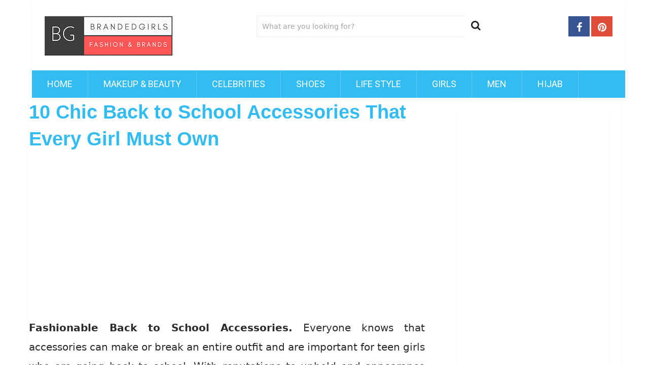

--- FILE ---
content_type: text/html; charset=UTF-8
request_url: https://www.brandedgirls.com/fashionable-back-to-school-accessories-ever-girl-must-own/
body_size: 27446
content:
<!DOCTYPE html>
<html class="no-js" lang="en-US">
<head><meta charset="UTF-8"><script>if(navigator.userAgent.match(/MSIE|Internet Explorer/i)||navigator.userAgent.match(/Trident\/7\..*?rv:11/i)){var href=document.location.href;if(!href.match(/[?&]nowprocket/)){if(href.indexOf("?")==-1){if(href.indexOf("#")==-1){document.location.href=href+"?nowprocket=1"}else{document.location.href=href.replace("#","?nowprocket=1#")}}else{if(href.indexOf("#")==-1){document.location.href=href+"&nowprocket=1"}else{document.location.href=href.replace("#","&nowprocket=1#")}}}}</script><script>(()=>{class RocketLazyLoadScripts{constructor(){this.v="1.2.6",this.triggerEvents=["keydown","mousedown","mousemove","touchmove","touchstart","touchend","wheel"],this.userEventHandler=this.t.bind(this),this.touchStartHandler=this.i.bind(this),this.touchMoveHandler=this.o.bind(this),this.touchEndHandler=this.h.bind(this),this.clickHandler=this.u.bind(this),this.interceptedClicks=[],this.interceptedClickListeners=[],this.l(this),window.addEventListener("pageshow",(t=>{this.persisted=t.persisted,this.everythingLoaded&&this.m()})),this.CSPIssue=sessionStorage.getItem("rocketCSPIssue"),document.addEventListener("securitypolicyviolation",(t=>{this.CSPIssue||"script-src-elem"!==t.violatedDirective||"data"!==t.blockedURI||(this.CSPIssue=!0,sessionStorage.setItem("rocketCSPIssue",!0))})),document.addEventListener("DOMContentLoaded",(()=>{this.k()})),this.delayedScripts={normal:[],async:[],defer:[]},this.trash=[],this.allJQueries=[]}p(t){document.hidden?t.t():(this.triggerEvents.forEach((e=>window.addEventListener(e,t.userEventHandler,{passive:!0}))),window.addEventListener("touchstart",t.touchStartHandler,{passive:!0}),window.addEventListener("mousedown",t.touchStartHandler),document.addEventListener("visibilitychange",t.userEventHandler))}_(){this.triggerEvents.forEach((t=>window.removeEventListener(t,this.userEventHandler,{passive:!0}))),document.removeEventListener("visibilitychange",this.userEventHandler)}i(t){"HTML"!==t.target.tagName&&(window.addEventListener("touchend",this.touchEndHandler),window.addEventListener("mouseup",this.touchEndHandler),window.addEventListener("touchmove",this.touchMoveHandler,{passive:!0}),window.addEventListener("mousemove",this.touchMoveHandler),t.target.addEventListener("click",this.clickHandler),this.L(t.target,!0),this.S(t.target,"onclick","rocket-onclick"),this.C())}o(t){window.removeEventListener("touchend",this.touchEndHandler),window.removeEventListener("mouseup",this.touchEndHandler),window.removeEventListener("touchmove",this.touchMoveHandler,{passive:!0}),window.removeEventListener("mousemove",this.touchMoveHandler),t.target.removeEventListener("click",this.clickHandler),this.L(t.target,!1),this.S(t.target,"rocket-onclick","onclick"),this.M()}h(){window.removeEventListener("touchend",this.touchEndHandler),window.removeEventListener("mouseup",this.touchEndHandler),window.removeEventListener("touchmove",this.touchMoveHandler,{passive:!0}),window.removeEventListener("mousemove",this.touchMoveHandler)}u(t){t.target.removeEventListener("click",this.clickHandler),this.L(t.target,!1),this.S(t.target,"rocket-onclick","onclick"),this.interceptedClicks.push(t),t.preventDefault(),t.stopPropagation(),t.stopImmediatePropagation(),this.M()}O(){window.removeEventListener("touchstart",this.touchStartHandler,{passive:!0}),window.removeEventListener("mousedown",this.touchStartHandler),this.interceptedClicks.forEach((t=>{t.target.dispatchEvent(new MouseEvent("click",{view:t.view,bubbles:!0,cancelable:!0}))}))}l(t){EventTarget.prototype.addEventListenerWPRocketBase=EventTarget.prototype.addEventListener,EventTarget.prototype.addEventListener=function(e,i,o){"click"!==e||t.windowLoaded||i===t.clickHandler||t.interceptedClickListeners.push({target:this,func:i,options:o}),(this||window).addEventListenerWPRocketBase(e,i,o)}}L(t,e){this.interceptedClickListeners.forEach((i=>{i.target===t&&(e?t.removeEventListener("click",i.func,i.options):t.addEventListener("click",i.func,i.options))})),t.parentNode!==document.documentElement&&this.L(t.parentNode,e)}D(){return new Promise((t=>{this.P?this.M=t:t()}))}C(){this.P=!0}M(){this.P=!1}S(t,e,i){t.hasAttribute&&t.hasAttribute(e)&&(event.target.setAttribute(i,event.target.getAttribute(e)),event.target.removeAttribute(e))}t(){this._(this),"loading"===document.readyState?document.addEventListener("DOMContentLoaded",this.R.bind(this)):this.R()}k(){let t=[];document.querySelectorAll("script[type=rocketlazyloadscript][data-rocket-src]").forEach((e=>{let i=e.getAttribute("data-rocket-src");if(i&&!i.startsWith("data:")){0===i.indexOf("//")&&(i=location.protocol+i);try{const o=new URL(i).origin;o!==location.origin&&t.push({src:o,crossOrigin:e.crossOrigin||"module"===e.getAttribute("data-rocket-type")})}catch(t){}}})),t=[...new Map(t.map((t=>[JSON.stringify(t),t]))).values()],this.T(t,"preconnect")}async R(){this.lastBreath=Date.now(),this.j(this),this.F(this),this.I(),this.W(),this.q(),await this.A(this.delayedScripts.normal),await this.A(this.delayedScripts.defer),await this.A(this.delayedScripts.async);try{await this.U(),await this.H(this),await this.J()}catch(t){console.error(t)}window.dispatchEvent(new Event("rocket-allScriptsLoaded")),this.everythingLoaded=!0,this.D().then((()=>{this.O()})),this.N()}W(){document.querySelectorAll("script[type=rocketlazyloadscript]").forEach((t=>{t.hasAttribute("data-rocket-src")?t.hasAttribute("async")&&!1!==t.async?this.delayedScripts.async.push(t):t.hasAttribute("defer")&&!1!==t.defer||"module"===t.getAttribute("data-rocket-type")?this.delayedScripts.defer.push(t):this.delayedScripts.normal.push(t):this.delayedScripts.normal.push(t)}))}async B(t){if(await this.G(),!0!==t.noModule||!("noModule"in HTMLScriptElement.prototype))return new Promise((e=>{let i;function o(){(i||t).setAttribute("data-rocket-status","executed"),e()}try{if(navigator.userAgent.indexOf("Firefox/")>0||""===navigator.vendor||this.CSPIssue)i=document.createElement("script"),[...t.attributes].forEach((t=>{let e=t.nodeName;"type"!==e&&("data-rocket-type"===e&&(e="type"),"data-rocket-src"===e&&(e="src"),i.setAttribute(e,t.nodeValue))})),t.text&&(i.text=t.text),i.hasAttribute("src")?(i.addEventListener("load",o),i.addEventListener("error",(function(){i.setAttribute("data-rocket-status","failed-network"),e()})),setTimeout((()=>{i.isConnected||e()}),1)):(i.text=t.text,o()),t.parentNode.replaceChild(i,t);else{const i=t.getAttribute("data-rocket-type"),s=t.getAttribute("data-rocket-src");i?(t.type=i,t.removeAttribute("data-rocket-type")):t.removeAttribute("type"),t.addEventListener("load",o),t.addEventListener("error",(i=>{this.CSPIssue&&i.target.src.startsWith("data:")?(console.log("WPRocket: data-uri blocked by CSP -> fallback"),t.removeAttribute("src"),this.B(t).then(e)):(t.setAttribute("data-rocket-status","failed-network"),e())})),s?(t.removeAttribute("data-rocket-src"),t.src=s):t.src="data:text/javascript;base64,"+window.btoa(unescape(encodeURIComponent(t.text)))}}catch(i){t.setAttribute("data-rocket-status","failed-transform"),e()}}));t.setAttribute("data-rocket-status","skipped")}async A(t){const e=t.shift();return e&&e.isConnected?(await this.B(e),this.A(t)):Promise.resolve()}q(){this.T([...this.delayedScripts.normal,...this.delayedScripts.defer,...this.delayedScripts.async],"preload")}T(t,e){var i=document.createDocumentFragment();t.forEach((t=>{const o=t.getAttribute&&t.getAttribute("data-rocket-src")||t.src;if(o&&!o.startsWith("data:")){const s=document.createElement("link");s.href=o,s.rel=e,"preconnect"!==e&&(s.as="script"),t.getAttribute&&"module"===t.getAttribute("data-rocket-type")&&(s.crossOrigin=!0),t.crossOrigin&&(s.crossOrigin=t.crossOrigin),t.integrity&&(s.integrity=t.integrity),i.appendChild(s),this.trash.push(s)}})),document.head.appendChild(i)}j(t){let e={};function i(i,o){return e[o].eventsToRewrite.indexOf(i)>=0&&!t.everythingLoaded?"rocket-"+i:i}function o(t,o){!function(t){e[t]||(e[t]={originalFunctions:{add:t.addEventListener,remove:t.removeEventListener},eventsToRewrite:[]},t.addEventListener=function(){arguments[0]=i(arguments[0],t),e[t].originalFunctions.add.apply(t,arguments)},t.removeEventListener=function(){arguments[0]=i(arguments[0],t),e[t].originalFunctions.remove.apply(t,arguments)})}(t),e[t].eventsToRewrite.push(o)}function s(e,i){let o=e[i];e[i]=null,Object.defineProperty(e,i,{get:()=>o||function(){},set(s){t.everythingLoaded?o=s:e["rocket"+i]=o=s}})}o(document,"DOMContentLoaded"),o(window,"DOMContentLoaded"),o(window,"load"),o(window,"pageshow"),o(document,"readystatechange"),s(document,"onreadystatechange"),s(window,"onload"),s(window,"onpageshow");try{Object.defineProperty(document,"readyState",{get:()=>t.rocketReadyState,set(e){t.rocketReadyState=e},configurable:!0}),document.readyState="loading"}catch(t){console.log("WPRocket DJE readyState conflict, bypassing")}}F(t){let e;function i(e){return t.everythingLoaded?e:e.split(" ").map((t=>"load"===t||0===t.indexOf("load.")?"rocket-jquery-load":t)).join(" ")}function o(o){function s(t){const e=o.fn[t];o.fn[t]=o.fn.init.prototype[t]=function(){return this[0]===window&&("string"==typeof arguments[0]||arguments[0]instanceof String?arguments[0]=i(arguments[0]):"object"==typeof arguments[0]&&Object.keys(arguments[0]).forEach((t=>{const e=arguments[0][t];delete arguments[0][t],arguments[0][i(t)]=e}))),e.apply(this,arguments),this}}o&&o.fn&&!t.allJQueries.includes(o)&&(o.fn.ready=o.fn.init.prototype.ready=function(e){return t.domReadyFired?e.bind(document)(o):document.addEventListener("rocket-DOMContentLoaded",(()=>e.bind(document)(o))),o([])},s("on"),s("one"),t.allJQueries.push(o)),e=o}o(window.jQuery),Object.defineProperty(window,"jQuery",{get:()=>e,set(t){o(t)}})}async H(t){const e=document.querySelector("script[data-webpack]");e&&(await async function(){return new Promise((t=>{e.addEventListener("load",t),e.addEventListener("error",t)}))}(),await t.K(),await t.H(t))}async U(){this.domReadyFired=!0;try{document.readyState="interactive"}catch(t){}await this.G(),document.dispatchEvent(new Event("rocket-readystatechange")),await this.G(),document.rocketonreadystatechange&&document.rocketonreadystatechange(),await this.G(),document.dispatchEvent(new Event("rocket-DOMContentLoaded")),await this.G(),window.dispatchEvent(new Event("rocket-DOMContentLoaded"))}async J(){try{document.readyState="complete"}catch(t){}await this.G(),document.dispatchEvent(new Event("rocket-readystatechange")),await this.G(),document.rocketonreadystatechange&&document.rocketonreadystatechange(),await this.G(),window.dispatchEvent(new Event("rocket-load")),await this.G(),window.rocketonload&&window.rocketonload(),await this.G(),this.allJQueries.forEach((t=>t(window).trigger("rocket-jquery-load"))),await this.G();const t=new Event("rocket-pageshow");t.persisted=this.persisted,window.dispatchEvent(t),await this.G(),window.rocketonpageshow&&window.rocketonpageshow({persisted:this.persisted}),this.windowLoaded=!0}m(){document.onreadystatechange&&document.onreadystatechange(),window.onload&&window.onload(),window.onpageshow&&window.onpageshow({persisted:this.persisted})}I(){const t=new Map;document.write=document.writeln=function(e){const i=document.currentScript;i||console.error("WPRocket unable to document.write this: "+e);const o=document.createRange(),s=i.parentElement;let n=t.get(i);void 0===n&&(n=i.nextSibling,t.set(i,n));const c=document.createDocumentFragment();o.setStart(c,0),c.appendChild(o.createContextualFragment(e)),s.insertBefore(c,n)}}async G(){Date.now()-this.lastBreath>45&&(await this.K(),this.lastBreath=Date.now())}async K(){return document.hidden?new Promise((t=>setTimeout(t))):new Promise((t=>requestAnimationFrame(t)))}N(){this.trash.forEach((t=>t.remove()))}static run(){const t=new RocketLazyLoadScripts;t.p(t)}}RocketLazyLoadScripts.run()})();</script>
	
	<!-- Always force latest IE rendering engine (even in intranet) & Chrome Frame -->
	<!--[if IE ]>
	<meta http-equiv="X-UA-Compatible" content="IE=edge,chrome=1">
	<![endif]-->
	<link rel="profile" href="http://gmpg.org/xfn/11" />
	
                    <link rel="icon" href="https://www.brandedgirls.com/wp-content/uploads/2025/09/android-chrome-192x192-1.png" type="image/x-icon" />
        
                    <meta name="msapplication-TileImage" content="https://www.brandedgirls.com/wp-content/uploads/2019/04/favicon-2.ico">        
                    <link rel="apple-touch-icon-precomposed" href="https://www.brandedgirls.com/wp-content/uploads/2019/04/favicon-2.ico">        
                    <meta name="viewport" content="width=device-width, initial-scale=1">
            <meta name="apple-mobile-web-app-capable" content="yes">
            <meta name="apple-mobile-web-app-status-bar-style" content="black">
        
                        <link rel="prefetch" href="https://www.brandedgirls.com">
                <link rel="prerender" href="https://www.brandedgirls.com">
            	<link rel="pingback" href="https://www.brandedgirls.com/xmlrpc.php" />
	<title>10 Chic Back to School Accessories That Every Girl Must Own &#8211; Branded Girls</title><link rel="preload" data-rocket-preload as="image" href="https://www.brandedgirls.com/wp-content/uploads/2020/12/Screen-Shot-2020-12-30-at-10.26.16-PM.png" fetchpriority="high"><link rel="preload" data-rocket-preload as="style" href="https://fonts.googleapis.com/css?family=Roboto%3A500%7CRoboto%3Anormal%7CMulish%3Anormal%7CMulish%3A700%7CMulish%3A800%7CMulish%3A600&#038;subset=latin&#038;display=swap" /><link rel="stylesheet" href="https://fonts.googleapis.com/css?family=Roboto%3A500%7CRoboto%3Anormal%7CMulish%3Anormal%7CMulish%3A700%7CMulish%3A800%7CMulish%3A600&#038;subset=latin&#038;display=swap" media="print" onload="this.media='all'" /><noscript><link rel="stylesheet" href="https://fonts.googleapis.com/css?family=Roboto%3A500%7CRoboto%3Anormal%7CMulish%3Anormal%7CMulish%3A700%7CMulish%3A800%7CMulish%3A600&#038;subset=latin&#038;display=swap" /></noscript>
<meta name='robots' content='max-image-preview:large' />
	<style>img:is([sizes="auto" i], [sizes^="auto," i]) { contain-intrinsic-size: 3000px 1500px }</style>
	<script type="rocketlazyloadscript" data-rocket-type="text/javascript">document.documentElement.className = document.documentElement.className.replace( /\bno-js\b/,'js' );</script><link rel='dns-prefetch' href='//fonts.googleapis.com' />
<link rel='dns-prefetch' href='//youtube.com' />
<link rel='dns-prefetch' href='//fonts.gstatic.com' />
<link rel='dns-prefetch' href='//assets.pinterest.com' />
<link rel='dns-prefetch' href='//google-analytics.com' />
<link rel='dns-prefetch' href='//ajax.googleapis.com' />
<link rel='dns-prefetch' href='//pagead2.googlesyndication.com' />
<link rel='dns-prefetch' href='//tpc.googlesyndication.com' />
<link rel='dns-prefetch' href='//ad.doubleclick.net' />
<link rel='dns-prefetch' href='//googleads.g.doubleclick.net' />
<link rel='dns-prefetch' href='//googletagmanager.com' />
<link rel='dns-prefetch' href='//cm.g.doubleclick.net' />
<link rel='dns-prefetch' href='//0.gravatar.com' />
<link rel='dns-prefetch' href='//connect.facebook.net' />
<link rel='dns-prefetch' href='//use.fontawesome.com' />
<link rel='dns-prefetch' href='//code.jquery.com' />
<link rel='dns-prefetch' href='//log.pinterest.com' />
<link href='https://fonts.gstatic.com' crossorigin rel='preconnect' />
<link rel="alternate" type="application/rss+xml" title="Branded Girls &raquo; Feed" href="https://www.brandedgirls.com/feed/" />
<link rel="alternate" type="application/rss+xml" title="Branded Girls &raquo; Comments Feed" href="https://www.brandedgirls.com/comments/feed/" />
<link rel="alternate" type="application/rss+xml" title="Branded Girls &raquo; 10 Chic Back to School Accessories That Every Girl Must Own Comments Feed" href="https://www.brandedgirls.com/fashionable-back-to-school-accessories-ever-girl-must-own/feed/" />
<link data-minify="1" rel='stylesheet' id='structured-content-frontend-css' href='https://www.brandedgirls.com/wp-content/cache/min/1/wp-content/plugins/structured-content/dist/blocks.style.build.css?ver=1768661977' type='text/css' media='all' />
<style id='wp-emoji-styles-inline-css' type='text/css'>

	img.wp-smiley, img.emoji {
		display: inline !important;
		border: none !important;
		box-shadow: none !important;
		height: 1em !important;
		width: 1em !important;
		margin: 0 0.07em !important;
		vertical-align: -0.1em !important;
		background: none !important;
		padding: 0 !important;
	}
</style>
<link rel='stylesheet' id='wp-block-library-css' href='https://www.brandedgirls.com/wp-includes/css/dist/block-library/style.min.css' type='text/css' media='all' />
<style id='wp-block-library-theme-inline-css' type='text/css'>
.wp-block-audio :where(figcaption){color:#555;font-size:13px;text-align:center}.is-dark-theme .wp-block-audio :where(figcaption){color:#ffffffa6}.wp-block-audio{margin:0 0 1em}.wp-block-code{border:1px solid #ccc;border-radius:4px;font-family:Menlo,Consolas,monaco,monospace;padding:.8em 1em}.wp-block-embed :where(figcaption){color:#555;font-size:13px;text-align:center}.is-dark-theme .wp-block-embed :where(figcaption){color:#ffffffa6}.wp-block-embed{margin:0 0 1em}.blocks-gallery-caption{color:#555;font-size:13px;text-align:center}.is-dark-theme .blocks-gallery-caption{color:#ffffffa6}:root :where(.wp-block-image figcaption){color:#555;font-size:13px;text-align:center}.is-dark-theme :root :where(.wp-block-image figcaption){color:#ffffffa6}.wp-block-image{margin:0 0 1em}.wp-block-pullquote{border-bottom:4px solid;border-top:4px solid;color:currentColor;margin-bottom:1.75em}.wp-block-pullquote cite,.wp-block-pullquote footer,.wp-block-pullquote__citation{color:currentColor;font-size:.8125em;font-style:normal;text-transform:uppercase}.wp-block-quote{border-left:.25em solid;margin:0 0 1.75em;padding-left:1em}.wp-block-quote cite,.wp-block-quote footer{color:currentColor;font-size:.8125em;font-style:normal;position:relative}.wp-block-quote:where(.has-text-align-right){border-left:none;border-right:.25em solid;padding-left:0;padding-right:1em}.wp-block-quote:where(.has-text-align-center){border:none;padding-left:0}.wp-block-quote.is-large,.wp-block-quote.is-style-large,.wp-block-quote:where(.is-style-plain){border:none}.wp-block-search .wp-block-search__label{font-weight:700}.wp-block-search__button{border:1px solid #ccc;padding:.375em .625em}:where(.wp-block-group.has-background){padding:1.25em 2.375em}.wp-block-separator.has-css-opacity{opacity:.4}.wp-block-separator{border:none;border-bottom:2px solid;margin-left:auto;margin-right:auto}.wp-block-separator.has-alpha-channel-opacity{opacity:1}.wp-block-separator:not(.is-style-wide):not(.is-style-dots){width:100px}.wp-block-separator.has-background:not(.is-style-dots){border-bottom:none;height:1px}.wp-block-separator.has-background:not(.is-style-wide):not(.is-style-dots){height:2px}.wp-block-table{margin:0 0 1em}.wp-block-table td,.wp-block-table th{word-break:normal}.wp-block-table :where(figcaption){color:#555;font-size:13px;text-align:center}.is-dark-theme .wp-block-table :where(figcaption){color:#ffffffa6}.wp-block-video :where(figcaption){color:#555;font-size:13px;text-align:center}.is-dark-theme .wp-block-video :where(figcaption){color:#ffffffa6}.wp-block-video{margin:0 0 1em}:root :where(.wp-block-template-part.has-background){margin-bottom:0;margin-top:0;padding:1.25em 2.375em}
</style>
<style id='classic-theme-styles-inline-css' type='text/css'>
/*! This file is auto-generated */
.wp-block-button__link{color:#fff;background-color:#32373c;border-radius:9999px;box-shadow:none;text-decoration:none;padding:calc(.667em + 2px) calc(1.333em + 2px);font-size:1.125em}.wp-block-file__button{background:#32373c;color:#fff;text-decoration:none}
</style>
<style id='global-styles-inline-css' type='text/css'>
:root{--wp--preset--aspect-ratio--square: 1;--wp--preset--aspect-ratio--4-3: 4/3;--wp--preset--aspect-ratio--3-4: 3/4;--wp--preset--aspect-ratio--3-2: 3/2;--wp--preset--aspect-ratio--2-3: 2/3;--wp--preset--aspect-ratio--16-9: 16/9;--wp--preset--aspect-ratio--9-16: 9/16;--wp--preset--color--black: #000000;--wp--preset--color--cyan-bluish-gray: #abb8c3;--wp--preset--color--white: #ffffff;--wp--preset--color--pale-pink: #f78da7;--wp--preset--color--vivid-red: #cf2e2e;--wp--preset--color--luminous-vivid-orange: #ff6900;--wp--preset--color--luminous-vivid-amber: #fcb900;--wp--preset--color--light-green-cyan: #7bdcb5;--wp--preset--color--vivid-green-cyan: #00d084;--wp--preset--color--pale-cyan-blue: #8ed1fc;--wp--preset--color--vivid-cyan-blue: #0693e3;--wp--preset--color--vivid-purple: #9b51e0;--wp--preset--gradient--vivid-cyan-blue-to-vivid-purple: linear-gradient(135deg,rgba(6,147,227,1) 0%,rgb(155,81,224) 100%);--wp--preset--gradient--light-green-cyan-to-vivid-green-cyan: linear-gradient(135deg,rgb(122,220,180) 0%,rgb(0,208,130) 100%);--wp--preset--gradient--luminous-vivid-amber-to-luminous-vivid-orange: linear-gradient(135deg,rgba(252,185,0,1) 0%,rgba(255,105,0,1) 100%);--wp--preset--gradient--luminous-vivid-orange-to-vivid-red: linear-gradient(135deg,rgba(255,105,0,1) 0%,rgb(207,46,46) 100%);--wp--preset--gradient--very-light-gray-to-cyan-bluish-gray: linear-gradient(135deg,rgb(238,238,238) 0%,rgb(169,184,195) 100%);--wp--preset--gradient--cool-to-warm-spectrum: linear-gradient(135deg,rgb(74,234,220) 0%,rgb(151,120,209) 20%,rgb(207,42,186) 40%,rgb(238,44,130) 60%,rgb(251,105,98) 80%,rgb(254,248,76) 100%);--wp--preset--gradient--blush-light-purple: linear-gradient(135deg,rgb(255,206,236) 0%,rgb(152,150,240) 100%);--wp--preset--gradient--blush-bordeaux: linear-gradient(135deg,rgb(254,205,165) 0%,rgb(254,45,45) 50%,rgb(107,0,62) 100%);--wp--preset--gradient--luminous-dusk: linear-gradient(135deg,rgb(255,203,112) 0%,rgb(199,81,192) 50%,rgb(65,88,208) 100%);--wp--preset--gradient--pale-ocean: linear-gradient(135deg,rgb(255,245,203) 0%,rgb(182,227,212) 50%,rgb(51,167,181) 100%);--wp--preset--gradient--electric-grass: linear-gradient(135deg,rgb(202,248,128) 0%,rgb(113,206,126) 100%);--wp--preset--gradient--midnight: linear-gradient(135deg,rgb(2,3,129) 0%,rgb(40,116,252) 100%);--wp--preset--font-size--small: 13px;--wp--preset--font-size--medium: 20px;--wp--preset--font-size--large: 36px;--wp--preset--font-size--x-large: 42px;--wp--preset--spacing--20: 0.44rem;--wp--preset--spacing--30: 0.67rem;--wp--preset--spacing--40: 1rem;--wp--preset--spacing--50: 1.5rem;--wp--preset--spacing--60: 2.25rem;--wp--preset--spacing--70: 3.38rem;--wp--preset--spacing--80: 5.06rem;--wp--preset--shadow--natural: 6px 6px 9px rgba(0, 0, 0, 0.2);--wp--preset--shadow--deep: 12px 12px 50px rgba(0, 0, 0, 0.4);--wp--preset--shadow--sharp: 6px 6px 0px rgba(0, 0, 0, 0.2);--wp--preset--shadow--outlined: 6px 6px 0px -3px rgba(255, 255, 255, 1), 6px 6px rgba(0, 0, 0, 1);--wp--preset--shadow--crisp: 6px 6px 0px rgba(0, 0, 0, 1);}:where(.is-layout-flex){gap: 0.5em;}:where(.is-layout-grid){gap: 0.5em;}body .is-layout-flex{display: flex;}.is-layout-flex{flex-wrap: wrap;align-items: center;}.is-layout-flex > :is(*, div){margin: 0;}body .is-layout-grid{display: grid;}.is-layout-grid > :is(*, div){margin: 0;}:where(.wp-block-columns.is-layout-flex){gap: 2em;}:where(.wp-block-columns.is-layout-grid){gap: 2em;}:where(.wp-block-post-template.is-layout-flex){gap: 1.25em;}:where(.wp-block-post-template.is-layout-grid){gap: 1.25em;}.has-black-color{color: var(--wp--preset--color--black) !important;}.has-cyan-bluish-gray-color{color: var(--wp--preset--color--cyan-bluish-gray) !important;}.has-white-color{color: var(--wp--preset--color--white) !important;}.has-pale-pink-color{color: var(--wp--preset--color--pale-pink) !important;}.has-vivid-red-color{color: var(--wp--preset--color--vivid-red) !important;}.has-luminous-vivid-orange-color{color: var(--wp--preset--color--luminous-vivid-orange) !important;}.has-luminous-vivid-amber-color{color: var(--wp--preset--color--luminous-vivid-amber) !important;}.has-light-green-cyan-color{color: var(--wp--preset--color--light-green-cyan) !important;}.has-vivid-green-cyan-color{color: var(--wp--preset--color--vivid-green-cyan) !important;}.has-pale-cyan-blue-color{color: var(--wp--preset--color--pale-cyan-blue) !important;}.has-vivid-cyan-blue-color{color: var(--wp--preset--color--vivid-cyan-blue) !important;}.has-vivid-purple-color{color: var(--wp--preset--color--vivid-purple) !important;}.has-black-background-color{background-color: var(--wp--preset--color--black) !important;}.has-cyan-bluish-gray-background-color{background-color: var(--wp--preset--color--cyan-bluish-gray) !important;}.has-white-background-color{background-color: var(--wp--preset--color--white) !important;}.has-pale-pink-background-color{background-color: var(--wp--preset--color--pale-pink) !important;}.has-vivid-red-background-color{background-color: var(--wp--preset--color--vivid-red) !important;}.has-luminous-vivid-orange-background-color{background-color: var(--wp--preset--color--luminous-vivid-orange) !important;}.has-luminous-vivid-amber-background-color{background-color: var(--wp--preset--color--luminous-vivid-amber) !important;}.has-light-green-cyan-background-color{background-color: var(--wp--preset--color--light-green-cyan) !important;}.has-vivid-green-cyan-background-color{background-color: var(--wp--preset--color--vivid-green-cyan) !important;}.has-pale-cyan-blue-background-color{background-color: var(--wp--preset--color--pale-cyan-blue) !important;}.has-vivid-cyan-blue-background-color{background-color: var(--wp--preset--color--vivid-cyan-blue) !important;}.has-vivid-purple-background-color{background-color: var(--wp--preset--color--vivid-purple) !important;}.has-black-border-color{border-color: var(--wp--preset--color--black) !important;}.has-cyan-bluish-gray-border-color{border-color: var(--wp--preset--color--cyan-bluish-gray) !important;}.has-white-border-color{border-color: var(--wp--preset--color--white) !important;}.has-pale-pink-border-color{border-color: var(--wp--preset--color--pale-pink) !important;}.has-vivid-red-border-color{border-color: var(--wp--preset--color--vivid-red) !important;}.has-luminous-vivid-orange-border-color{border-color: var(--wp--preset--color--luminous-vivid-orange) !important;}.has-luminous-vivid-amber-border-color{border-color: var(--wp--preset--color--luminous-vivid-amber) !important;}.has-light-green-cyan-border-color{border-color: var(--wp--preset--color--light-green-cyan) !important;}.has-vivid-green-cyan-border-color{border-color: var(--wp--preset--color--vivid-green-cyan) !important;}.has-pale-cyan-blue-border-color{border-color: var(--wp--preset--color--pale-cyan-blue) !important;}.has-vivid-cyan-blue-border-color{border-color: var(--wp--preset--color--vivid-cyan-blue) !important;}.has-vivid-purple-border-color{border-color: var(--wp--preset--color--vivid-purple) !important;}.has-vivid-cyan-blue-to-vivid-purple-gradient-background{background: var(--wp--preset--gradient--vivid-cyan-blue-to-vivid-purple) !important;}.has-light-green-cyan-to-vivid-green-cyan-gradient-background{background: var(--wp--preset--gradient--light-green-cyan-to-vivid-green-cyan) !important;}.has-luminous-vivid-amber-to-luminous-vivid-orange-gradient-background{background: var(--wp--preset--gradient--luminous-vivid-amber-to-luminous-vivid-orange) !important;}.has-luminous-vivid-orange-to-vivid-red-gradient-background{background: var(--wp--preset--gradient--luminous-vivid-orange-to-vivid-red) !important;}.has-very-light-gray-to-cyan-bluish-gray-gradient-background{background: var(--wp--preset--gradient--very-light-gray-to-cyan-bluish-gray) !important;}.has-cool-to-warm-spectrum-gradient-background{background: var(--wp--preset--gradient--cool-to-warm-spectrum) !important;}.has-blush-light-purple-gradient-background{background: var(--wp--preset--gradient--blush-light-purple) !important;}.has-blush-bordeaux-gradient-background{background: var(--wp--preset--gradient--blush-bordeaux) !important;}.has-luminous-dusk-gradient-background{background: var(--wp--preset--gradient--luminous-dusk) !important;}.has-pale-ocean-gradient-background{background: var(--wp--preset--gradient--pale-ocean) !important;}.has-electric-grass-gradient-background{background: var(--wp--preset--gradient--electric-grass) !important;}.has-midnight-gradient-background{background: var(--wp--preset--gradient--midnight) !important;}.has-small-font-size{font-size: var(--wp--preset--font-size--small) !important;}.has-medium-font-size{font-size: var(--wp--preset--font-size--medium) !important;}.has-large-font-size{font-size: var(--wp--preset--font-size--large) !important;}.has-x-large-font-size{font-size: var(--wp--preset--font-size--x-large) !important;}
:where(.wp-block-post-template.is-layout-flex){gap: 1.25em;}:where(.wp-block-post-template.is-layout-grid){gap: 1.25em;}
:where(.wp-block-columns.is-layout-flex){gap: 2em;}:where(.wp-block-columns.is-layout-grid){gap: 2em;}
:root :where(.wp-block-pullquote){font-size: 1.5em;line-height: 1.6;}
</style>
<link data-minify="1" rel='stylesheet' id='sociallyviral-stylesheet-css' href='https://www.brandedgirls.com/wp-content/cache/min/1/wp-content/themes/mtssocialviralchildtheme/style.css?ver=1768661977' type='text/css' media='all' />
<style id='sociallyviral-stylesheet-inline-css' type='text/css'>

        body, .sidebar.c-4-12, #header #s {background-color:#ffffff;background-image:url(https://www.brandedgirls.com/wp-content/themes/mts_sociallyviral/images/nobg.png);}

        #primary-navigation, .navigation ul ul, .pagination a, .pagination .dots, .latestPost-review-wrapper, .single_post .thecategory, .single-prev-next a:hover, .tagcloud a:hover, #commentform input#submit:hover, .contactform #submit:hover, .post-label, .latestPost .review-type-circle.review-total-only, .latestPost .review-type-circle.wp-review-show-total, .bypostauthor .fn:after, #primary-navigation .navigation.mobile-menu-wrapper, #wpmm-megamenu .review-total-only, .owl-controls .owl-dot.active span, .owl-controls .owl-dot:hover span, .owl-prev, .owl-next, .woocommerce a.button, .woocommerce-page a.button, .woocommerce button.button, .woocommerce-page button.button, .woocommerce input.button, .woocommerce-page input.button, .woocommerce #respond input#submit, .woocommerce-page #respond input#submit, .woocommerce #content input.button, .woocommerce-page #content input.button, .woocommerce nav.woocommerce-pagination ul li a, .woocommerce-page nav.woocommerce-pagination ul li a, .woocommerce #content nav.woocommerce-pagination ul li a, .woocommerce-page #content nav.woocommerce-pagination ul li a, .woocommerce .bypostauthor:after, #searchsubmit, .woocommerce nav.woocommerce-pagination ul li span.current, .woocommerce-page nav.woocommerce-pagination ul li span.current, .woocommerce #content nav.woocommerce-pagination ul li span.current, .woocommerce-page #content nav.woocommerce-pagination ul li span.current, .woocommerce nav.woocommerce-pagination ul li a:hover, .woocommerce-page nav.woocommerce-pagination ul li a:hover, .woocommerce #content nav.woocommerce-pagination ul li a:hover, .woocommerce-page #content nav.woocommerce-pagination ul li a:hover, .woocommerce nav.woocommerce-pagination ul li a:focus, .woocommerce-page nav.woocommerce-pagination ul li a:focus, .woocommerce #content nav.woocommerce-pagination ul li a:focus, .woocommerce-page #content nav.woocommerce-pagination ul li a:focus, .woocommerce a.button, .woocommerce-page a.button, .woocommerce button.button, .woocommerce-page button.button, .woocommerce input.button, .woocommerce-page input.button, .woocommerce #respond input#submit, .woocommerce-page #respond input#submit, .woocommerce #content input.button, .woocommerce-page #content input.button { background-color: #33bcf2; color: #fff; }

        #searchform .fa-search, .currenttext, .pagination a:hover, .single .pagination a:hover .currenttext, .page-numbers.current, .pagination .nav-previous a:hover, .pagination .nav-next a:hover, .single-prev-next a, .tagcloud a, #commentform input#submit, .contact-form #mtscontact_submit, .woocommerce-product-search input[type='submit'], .woocommerce-account .woocommerce-MyAccount-navigation li.is-active { background-color: #f25d30; }

        .thecontent a, .post .tags a, #commentform a, .author-posts a:hover, .fn a, a { color: #33bcf2; }

        .latestPost .title:hover, .latestPost .title a:hover, .post-info a:hover, .single_post .post-info a:hover, .copyrights a:hover, .thecontent a:hover, .breadcrumb a:hover, .sidebar.c-4-12 a:hover, .post .tags a:hover, #commentform a:hover, .author-posts a, .reply a:hover, .ajax-search-results li a:hover, .ajax-search-meta .results-link { color: #f25d30; }

        .wpmm-megamenu-showing.wpmm-light-scheme { background-color:#33bcf2!important; }

        input#author:hover, input#email:hover, input#url:hover, #comment:hover, .contact-form input:hover, .contact-form textarea:hover, .woocommerce-product-search input[type='submit'] { border-color: #f25d30; }

        
        
        
        .bypostauthor { background: #FAFAFA; padding: 3%!important; box-sizing: border-box; }
        .bypostauthor .fn:after { content: "Author"; position: relative; padding: 3px 10px; color: #FFF; font-size: 12px; margin-left: 5px; font-weight: normal; }
        
        .pagination .nav-previous a, .pagination .nav-next a {
    background: black;
}

@media screen and (max-width: 600px) {
#header .header-search {
    position: relative !important;
}
#primary-navigation {
    max-width: 105px !important;
}
h2 {
    font-size: 32px !important;
}
h3 {
    font-size: 22px !important;
}}


.single-post .thecategory {
    display: none;
}

.top {
    margin-right: 80px;
}
a.toplink {
    left: auto;
    right: 0;
}


@media screen and (max-width:865px){
#primary-navigation {
    max-width: 90px;
    position: absolute;
    top: 29px;
}
#header .header-social {
    display: none;
}
#header .header-search {
    position: absolute;
    right: 0;
    top: 26px;
}
#header .header-search input[type="text"] {
    display: none;
}
.logo-wrap, #header h1, #header h2 {
    width: 100%;
}
#logo a, #logo img {
    float: none;
}}
@media screen and (max-width:715px){
#header .header-search {
    margin-right: 0 !important;
    margin-top: 30px;
    padding-right: 0 !important;
}}
@media screen and (max-width:520px){
#logo img {
    max-width: 36%;
}}



div#page.single, #page.error, .woocommerce #page {
    background: #fff;
    float: left;
    width: 100%;
    padding: 2px;
    box-sizing: border-box;
    margin-top: 0px;
    box-shadow: 0px 1px 2px 0px rgba(0, 0, 0, 0.05);
    margin-bottom: 30px;
}

@media screen and (max-width: 550px)
.single-title {
    font-size: 26px!important;
    line-height: 1!important;
}

.thecontent a {

color: #3bcf2;
text-decoration: underline;}



p {
    margin-bottom: 0px;
}


element.style {
    clear: both;
    float: left;
    width: 100%;
    margin: 0 0 0px 0;
}

article img.aligncenter, article img.alignnone {
    margin-top: 1em;
    margin-bottom: 0.5em;
    display: block;
    clear: both;
}

.postid-30063 .thecontent h2,h3 {
    background: none;
    color: #000;
    border-top: 2px solid black;
    border-bottom: 2px solid black;
    margin-top: 20px;
    padding-top: 8px;
    padding-bottom: 8px;
}
.thecontent h3 {
font-style: italic;
}

@media screen and (max-width: 840px) {
#header .header-search {
    margin-top: 100px;
}}

@media screen and (max-width:715px){
#logo img {
    max-width: 140px;
}}

#searchform .fa-search {
    background: #fff;
    color: #222222;
}

picture.aligncenter {
    text-align: center;
    display: block;
    margin: 0 auto;
}

.commenttext a {
    color: #f00;
}

.thecontent {
    line-height: 38px;
}


.single-post .thecontent a {
  border-bottom: 1px solid #f00;
  text-decoration: none !important;
}



.thecontent p {
    margin-bottom: 30px;
}

.sidebar.c-4-12 a {
    color: #33bcf2;
}
.single-title {
    color: #33bcf2 !important;
}


            
</style>
<link data-minify="1" rel='stylesheet' id='responsive-css' href='https://www.brandedgirls.com/wp-content/cache/min/1/wp-content/themes/mts_sociallyviral/css/responsive.css?ver=1768661977' type='text/css' media='all' />
<link data-minify="1" rel='stylesheet' id='fontawesome-css' href='https://www.brandedgirls.com/wp-content/cache/min/1/wp-content/themes/mts_sociallyviral/css/font-awesome.min.css?ver=1768661977' type='text/css' media='all' />
<script type="rocketlazyloadscript" data-rocket-type="text/javascript" data-rocket-src="https://www.brandedgirls.com/wp-includes/js/jquery/jquery.min.js" id="jquery-core-js" data-rocket-defer defer></script>
<script type="rocketlazyloadscript" data-rocket-type="text/javascript" data-rocket-src="https://www.brandedgirls.com/wp-includes/js/jquery/jquery-migrate.min.js" id="jquery-migrate-js" data-rocket-defer defer></script>
<link rel="https://api.w.org/" href="https://www.brandedgirls.com/wp-json/" /><link rel="alternate" title="JSON" type="application/json" href="https://www.brandedgirls.com/wp-json/wp/v2/posts/20496" /><link rel="EditURI" type="application/rsd+xml" title="RSD" href="https://www.brandedgirls.com/xmlrpc.php?rsd" />
<meta name="generator" content="WordPress 6.8.3" />
<link rel="canonical" href="https://www.brandedgirls.com/fashionable-back-to-school-accessories-ever-girl-must-own/" />
<link rel='shortlink' href='https://www.brandedgirls.com/?p=20496' />
<link rel="alternate" title="oEmbed (JSON)" type="application/json+oembed" href="https://www.brandedgirls.com/wp-json/oembed/1.0/embed?url=https%3A%2F%2Fwww.brandedgirls.com%2Ffashionable-back-to-school-accessories-ever-girl-must-own%2F" />
<link rel="alternate" title="oEmbed (XML)" type="text/xml+oembed" href="https://www.brandedgirls.com/wp-json/oembed/1.0/embed?url=https%3A%2F%2Fwww.brandedgirls.com%2Ffashionable-back-to-school-accessories-ever-girl-must-own%2F&#038;format=xml" />
<script type="rocketlazyloadscript">document.createElement( "picture" );if(!window.HTMLPictureElement && document.addEventListener) {window.addEventListener("DOMContentLoaded", function() {var s = document.createElement("script");s.src = "https://www.brandedgirls.com/wp-content/plugins/webp-express/js/picturefill.min.js";document.body.appendChild(s);});}</script>
<style type="text/css">
#logo a { font-family: 'Roboto'; font-weight: 500; font-size: 44px; color: #33bcf2; }
#primary-navigation li, #primary-navigation li a { font-family: 'Roboto'; font-weight: normal; font-size: 18px; color: #ffffff;text-transform: uppercase; }
.latestPost .title, .latestPost .title a { font-family: 'Mulish'; font-weight: normal; font-size: 26px; color: #303030;line-height: 36px; }
.single-title { font-family: 'Mulish'; font-weight: 700; font-size: 38px; color: #33bcf2;line-height: 53px; }
body { font-family: 'Mulish'; font-weight: normal; font-size: 20px; color: #2b2b2b; }
.widget .widget-title { font-family: 'Roboto'; font-weight: 500; font-size: 18px; color: #555555;text-transform: uppercase; }
#sidebars .widget { font-family: 'Roboto'; font-weight: normal; font-size: 16px; color: #707070; }
.footer-widgets { font-family: 'Roboto'; font-weight: normal; font-size: 14px; color: #707070; }
h1 { font-family: 'Mulish'; font-weight: 800; font-size: 43px; color: #000000; }
h2 { font-family: 'Mulish'; font-weight: 700; font-size: 40px; color: #33bcf2; }
h3 { font-family: 'Mulish'; font-weight: 600; font-size: 36px; color: #33bcf2; }
h4 { font-family: 'Roboto'; font-weight: normal; font-size: 28px; color: #555555; }
h5 { font-family: 'Roboto'; font-weight: normal; font-size: 24px; color: #555555; }
h6 { font-family: 'Roboto'; font-weight: normal; font-size: 20px; color: #555555; }
</style>
<script type="application/ld+json">
{
    "@context": "http://schema.org",
    "@type": "BlogPosting",
    "mainEntityOfPage": {
        "@type": "WebPage",
        "@id": "https://www.brandedgirls.com/fashionable-back-to-school-accessories-ever-girl-must-own/"
    },
    "headline": "10 Chic Back to School Accessories That Every Girl Must Own",
    "image": {
        "@type": "ImageObject",
        "url": "https://www.brandedgirls.com/wp-content/uploads/2015/11/10-Fashionable-Back-to-School-Accessories-Every-Girl-Must-Own.png",
        "width": 1600,
        "height": 1200
    },
    "datePublished": "2020-08-23T20:30:23+0500",
    "dateModified": "2021-04-08T00:17:41+0500",
    "author": {
        "@type": "Person",
        "name": "Mahrukh Raja"
    },
    "publisher": {
        "@type": "Organization",
        "name": "Branded Girls",
        "logo": {
            "@type": "ImageObject",
            "url": "https://www.brandedgirls.com/wp-content/uploads/2020/12/Screen-Shot-2020-12-30-at-10.26.16-PM.png",
            "width": 256,
            "height": 80
        }
    },
    "description": "Fashionable Back to School Accessories. Everyone knows that accessories can make or break an entire outfit and"
}
</script>
<link rel="icon" href="https://www.brandedgirls.com/wp-content/uploads/2019/04/favicon-2.ico" sizes="32x32" />
<link rel="icon" href="https://www.brandedgirls.com/wp-content/uploads/2019/04/favicon-2.ico" sizes="192x192" />
<link rel="apple-touch-icon" href="https://www.brandedgirls.com/wp-content/uploads/2019/04/favicon-2.ico" />
<meta name="msapplication-TileImage" content="https://www.brandedgirls.com/wp-content/uploads/2019/04/favicon-2.ico" />
		<style type="text/css" id="wp-custom-css">
			p {text-align:justify;}
p.logged-in-as > a {
  color: #333 !important;
}
.bypostauthor .fn:after{
	color: #222;
}
.circles .loop-link picture img {
    -webkit-border-radius: 150px;
    border-radius: 150px;
}
@media screen and (max-width: 865px){
	a#pull {
		margin-top: -40px !important;
		color: black !important;
	}
	.menu-item a{
		color:black !important;
	}
	.navigation .mobile-only{
		background-color:black !important;
	}
}
.loop-link picture.post-thumbnail {
    width: 64px;
    height: 64px;
    margin: 12px 10px 0;
    z-index: 1;
    float: left;
}
@media (min-width: 1024px) {
	ins.adsbygoogle {
    height: 280px;
	}
}
@media (max-width: 520px) {
	ins.adsbygoogle {
    height: 260px;
	}
	.post-page-head-area.bauhaus {
    height: 136px;
		padding-bottom: 0;
	}
	div.post-page-head-area.bauhaus {
		padding-bottom: 0;
	}
}

h1,
h2,
h3,
h4,
h5,
h6{
font-family: Verdana ,Geneva , sans-serif	!important;
}
body{
font-family: Segoe UI, Frutiger, Dejavu Sans, Helvetica Neue, Arial, sans-serif!important;
font-size: 20px;	
}


/* Blog post Custom CSS */
/* Max-width-960 */
@media screen and (max-width: 960px){
	div#page.single {
		padding: 36px 2% 25px;
	}
}

/* Max-width-900 */
@media screen and (max-width: 900px)
{
		article.latestPost .title, article.latestPost .title a {
		line-height: 1;
		justify-content: space-between;
		width: 100%;
		padding-right: 10px;
		font-size: 23px;
	}
}

/* Max-width-865 */
@media screen and (max-width: 865px) {
	body, footer#site-footer, div#load-posts a, div#page.single, div#page.single .sidebar.c-4-12{
	  background: #EDEDE8;
	}
	.saboxplugin-wrap .saboxplugin-socials,.sc_card, div#page.single .sidebar.c-4-12 .related-posts-widget li.vertical-small, .bypostauthor, #commentform textarea, .contact-form textarea{
	  background: #E5E5E5;
	}
	.saboxplugin-wrap {
    border: 1px solid #ddd;
	}
	article.latestPost.excerpt {
		display: flex;
		width: 100% !important;
		align-items: center;
		background: transparent;
	}
	article.latestPost.excerpt  img {
		border-radius: 50%;
		height: 75px !important;
		object-fit: cover;
		width: 75px !important;
		float: none;
		max-width: 75px;
	}
	.latestPost header {
		display: flex;
		align-items: center;
	}
	.latestPost {
    margin-bottom: 7px;
	}
	.latestPost header {
    min-height: 100px;
		padding: 15px 26px 14px 15px;
	}
	.latestPost .front-view-title 	a:after {
    font-family: 'FontAwesome';
    font-size: 16px;
    content: "\f054";
    right: -15px;
    position: relative;
	}
	.latestPost .front-view-title 	a{
		display: flex;
		align-items: center;
	}
	
	a#pull.toggle-mobile-menu{
    background: #000;
    color: #fff !important;
    margin-top: 0 !important;
    position: absolute;
    top: 0;
    left: 0;
		width: inline-block !important;
		display: inline-block;
		width: 50% !important;
		margin-top: -40px !important;
	}
	.logo-wrap {
		display: flex;
		align-items: center;
		justify-content: center;
		margin-bottom: 4px;
		margin-top: 12px;
		width: 100%;
	}
	h1#logo {
		display: flex;
		margin-top: 0;
		margin-bottom: 0;
		width: 100%;
		text-align: right;
	}
	#header h2 {
    margin-bottom: 0;
    margin-top: 0;
    padding-right: 15px;
	}
	div#primary-navigation {
			position: unset;
	}
	div#header {
			overflow: hidden;
	}
	#header .header-search {
		padding: 0 0px !important;
		padding-right: 0px !important;
		width: calc(100% - 30px) !important;
		float: none !important;
		position: relative;
		top: 0;
		margin: 0;
		margin-bottom: 6px;
		max-width: 100%;
	}
	header#site-header {
		min-height: auto;
		height: auto;
		background: #338af4;
		margin-bottom: -38px;
		width: 100%;
		margin-top: -7px;
	}
	div#header {
		height: auto;
		max-height: unset;
		min-height: auto;
	}
	h1#logo >a {
		width: 100%;
		padding: 0;
		display: flex;
		justify-content: center;
	}
	a#pull:after {
		content: "\f0c9";
		display: inline-block;
		position: absolute;
		left: 3px;
		font-family: FontAwesome;
		top: 58px;
		font-size: 30px;
	}
	#primary-navigation .navigation.mobile-menu-wrapper {
		background: #EDEDE8;
	}
	.navigation.mobile-menu-wrapper .menu a{
    color: #33bcf2 !important;
	}
	.navigation.mobile-menu-wrapper .toggle-caret {
    color: #000;
	}
	.navigation.mobile-menu-wrapper ul> li:hover >a {
    color: #33bcf2 !important;
	}
	.sub-menu.toggle-submenu li:hover {
    background: transparent !important;
	}
	.postsby {
    margin-top: 15px;
	}
	.breadcrumb, .rank-math-breadcrumb {
		display: none;
	}
	.breadcrumb + .single {
    margin-top: 36px !important;
	}
}

/* Max-width-715 */
@media screen and (max-width: 715px){
	.logo-wrap {
		margin-top: 5px;
	}
	a#pull:after {
    top: 54px;
 	 	font-size: 20px;
	}
	#searchform .fa-search {
    height: 18px;
    width: 18px;
	}
	#s{
    height: 36px;
	}
}

/* Max-width-480 */
@media screen and (max-width: 480px){
	article.latestPost .title, article.latestPost .title a {
		font-size: 20px;
	}
}

@media (min-width: 1025px){
	header#site-header {
		max-width: 1170px;
		margin-left: 8px !important;
	}
	.main-container {
		max-width: 1170px !important;
	}
}		</style>
		<style id="rocket-lazyrender-inline-css">[data-wpr-lazyrender] {content-visibility: auto;}</style><meta name="generator" content="WP Rocket 3.18" data-wpr-features="wpr_delay_js wpr_defer_js wpr_minify_js wpr_automatic_lazy_rendering wpr_oci wpr_minify_css wpr_desktop wpr_dns_prefetch wpr_preload_links" /></head>
<body id="blog" class="wp-singular post-template-default single single-post postid-20496 single-format-standard wp-embed-responsive wp-theme-mts_sociallyviral wp-child-theme-mtssocialviralchildtheme main">    
	<div  class="main-container">
		<header  id="site-header" role="banner" itemscope itemtype="http://schema.org/WPHeader">
			<div  class="container">
				<div id="header">
					<div class="logo-wrap">
																												  <h2 id="logo" class="image-logo" itemprop="headline">
										<a href="https://www.brandedgirls.com" data-wpel-link="internal" target="_self" rel="follow"><img fetchpriority="high" src="https://www.brandedgirls.com/wp-content/uploads/2020/12/Screen-Shot-2020-12-30-at-10.26.16-PM.png" alt="Branded Girls" width="256" height="80"></a>
									</h2><!-- END #logo -->
																		</div>

											<div class="header-search"><form method="get" id="searchform" class="search-form" action="https://www.brandedgirls.com" _lpchecked="1">
	<fieldset>
		<input type="search" name="s" id="s" value="" placeholder="What are you looking for?"  />
		<button id="search-image" class="sbutton" type="submit" value="">
	    		<i class="fa fa-search"></i>
	    	</button>
	</fieldset>
</form>
</div>
					
											<div class="header-social">
					        					            					                <a href="https://www.facebook.com/makeupartlessons/" class="header-facebook" style="background: #375593" target="_blank" data-wpel-link="external" rel="nofollow"><span class="fa fa-facebook"></span></a>
					            					        					            					                <a href="https://www.pinterest.com/brandedgirls/" class="header-pinterest" style="background: #dd4b39" target="_blank" data-wpel-link="external" rel="nofollow"><span class="fa fa-pinterest"></span></a>
					            					        					    </div>
					
					

			        											<div id="primary-navigation" class="primary-navigation" role="navigation" itemscope itemtype="http://schema.org/SiteNavigationElement">
											<a href="#" id="pull" class="toggle-mobile-menu">Menu</a>
													<nav class="navigation clearfix mobile-menu-wrapper">
																	<ul id="menu-categories" class="menu clearfix"><li id="menu-item-914" class="menu-item menu-item-type-custom menu-item-object-custom menu-item-home menu-item-914"><a href="https://www.brandedgirls.com/" data-wpel-link="internal" target="_self" rel="follow">Home</a></li>
<li id="menu-item-14459" class="menu-item menu-item-type-taxonomy menu-item-object-category menu-item-14459"><a href="https://www.brandedgirls.com/makeup-and-beauty/" data-wpel-link="internal" target="_self" rel="follow">Makeup &amp; Beauty</a></li>
<li id="menu-item-14813" class="menu-item menu-item-type-taxonomy menu-item-object-category menu-item-14813"><a href="https://www.brandedgirls.com/celebrites/" data-wpel-link="internal" target="_self" rel="follow">Celebrities</a></li>
<li id="menu-item-915" class="menu-item menu-item-type-taxonomy menu-item-object-category menu-item-915"><a href="https://www.brandedgirls.com/footwear/" data-wpel-link="internal" target="_self" rel="follow">Shoes</a></li>
<li id="menu-item-25346" class="menu-item menu-item-type-taxonomy menu-item-object-category menu-item-25346"><a href="https://www.brandedgirls.com/life-style/" data-wpel-link="internal" target="_self" rel="follow">Life Style</a></li>
<li id="menu-item-917" class="menu-item menu-item-type-taxonomy menu-item-object-category menu-item-917"><a href="https://www.brandedgirls.com/clothes-dresses/" data-wpel-link="internal" target="_self" rel="follow">Girls</a></li>
<li id="menu-item-14814" class="menu-item menu-item-type-taxonomy menu-item-object-category menu-item-14814"><a href="https://www.brandedgirls.com/men-fashion/" data-wpel-link="internal" target="_self" rel="follow">Men</a></li>
<li id="menu-item-16608" class="menu-item menu-item-type-taxonomy menu-item-object-category menu-item-16608"><a href="https://www.brandedgirls.com/hijab-style-fashion/" data-wpel-link="internal" target="_self" rel="follow">Hijab</a></li>
</ul>															</nav>
											</div>
					 

				</div><!-- #header-->
			</div><!--.container-->
		</header>
		<div  id="page" class="single">

		
	<article  class="article">
		<div id="content_box" >
							<div id="post-20496" class="g post post-20496 type-post status-publish format-standard has-post-thumbnail hentry category-accessories tag-accessories-for-girls tag-girls-fashion tag-girls-fashion-accessories has_thumb">
													<div class="single_post">
									<header>
													                                <div class="thecategory"><i class="fa fa-globe"></i> <a href="https://www.brandedgirls.com/accessories/" title="View all posts in Accessories" data-wpel-link="internal" target="_self" rel="follow">Accessories</a></div>
			                            										<h1 class="title single-title entry-title">10 Chic Back to School Accessories That Every Girl Must Own</h1>
																			</header><!--.headline_area-->
									<div class="post-single-content box mark-links entry-content">
																				
										<div class="thecontent clearfix">
																																				<div class="topad">
														<script async src="https://pagead2.googlesyndication.com/pagead/js/adsbygoogle.js?client=ca-pub-5101215234272506"
     crossorigin="anonymous"></script>
<!-- BG responsive -->
<ins class="adsbygoogle"
     style="display:block"
     data-ad-client="ca-pub-5101215234272506"
     data-ad-slot="7062631178"
     data-ad-format="auto"
     data-full-width-responsive="true"></ins>
<script>
     (adsbygoogle = window.adsbygoogle || []).push({});
</script>													</div>
																																		<p style="text-align: justify;"><strong>Fashionable Back to School Accessories.</strong> Everyone knows that accessories can make or break an entire outfit and are important for teen girls who are going back to school. With reputations to uphold and appearance being the &#8216;be all and end all&#8217; in some groups, it is a must that accessories are chosen with care.</p>
<p style="text-align: justify;">But which accessories are great for teen girls who are going back to school? Which ones will make you stand out from the crowd? These are just a few of the many questions you might have. Whether it is a simple, bright beanie hat or a huge statement necklace, there is a perfect accessory out there for everyone. And we made it our mission to help you find the right one as we know, picking them out can often prove stressful.</p><div class="ycR0yz6l" style="clear:both;float:left;width:100%;margin:0 0 20px 0;"><script async src="https://pagead2.googlesyndication.com/pagead/js/adsbygoogle.js?client=ca-pub-5101215234272506"
     crossorigin="anonymous"></script>
<!-- BG responsive -->
<ins class="adsbygoogle"
     style="display:block"
     data-ad-client="ca-pub-5101215234272506"
     data-ad-slot="7062631178"
     data-ad-format="auto"
     data-full-width-responsive="true"></ins>
<script>
     (adsbygoogle = window.adsbygoogle || []).push({});
</script></div>
<h2 style="text-align: center;"><strong>What Accessories To Buy For School?</strong></h2>
<p style="text-align: justify;">If you have been worrying about what is in fashion and what you should spend on before starting the new school year, then you have come to the right place. This post brings you the top 10 most fashionable accessories that every girl should have in their wardrobe for the return to school season. For your convenience, we have also linked the best brand for each accessory. Just click on the link and choose the colors and sizes you like most! Try one or all of them on alternate days, and you&#8217;re sure to keep your look fresh and gorgeous all year long. Don&#8217;t be afraid to shy away from something bold; it&#8217;s often useful to step out of your comfort zone.</p>
<p><picture><source srcset="https://www.brandedgirls.com/wp-content/uploads/2015/11/10-Fashionable-Back-to-School-Accessories-Every-Girl-Must-Own-1024x768.png.webp 1024w, https://www.brandedgirls.com/wp-content/uploads/2015/11/10-Fashionable-Back-to-School-Accessories-Every-Girl-Must-Own-500x375.png.webp 500w, https://www.brandedgirls.com/wp-content/uploads/2015/11/10-Fashionable-Back-to-School-Accessories-Every-Girl-Must-Own-768x576.png.webp 768w, https://www.brandedgirls.com/wp-content/uploads/2015/11/10-Fashionable-Back-to-School-Accessories-Every-Girl-Must-Own-1536x1152.png.webp 1536w, https://www.brandedgirls.com/wp-content/uploads/2015/11/10-Fashionable-Back-to-School-Accessories-Every-Girl-Must-Own-1200x900.png.webp 1200w, https://www.brandedgirls.com/wp-content/uploads/2015/11/10-Fashionable-Back-to-School-Accessories-Every-Girl-Must-Own.png.webp 1600w" sizes="(max-width: 600px) 100vw, 600px" type="image/webp"><img fetchpriority="high" decoding="async" class="aligncenter wp-image-48086 webpexpress-processed" src="https://www.brandedgirls.com/wp-content/uploads/2015/11/10-Fashionable-Back-to-School-Accessories-Every-Girl-Must-Own-1024x768.png" alt="10 Fashionable Back to School Accessories Every Girl Must Own (1)" width="600" height="450" srcset="https://www.brandedgirls.com/wp-content/uploads/2015/11/10-Fashionable-Back-to-School-Accessories-Every-Girl-Must-Own-1024x768.png 1024w, https://www.brandedgirls.com/wp-content/uploads/2015/11/10-Fashionable-Back-to-School-Accessories-Every-Girl-Must-Own-500x375.png 500w, https://www.brandedgirls.com/wp-content/uploads/2015/11/10-Fashionable-Back-to-School-Accessories-Every-Girl-Must-Own-768x576.png 768w, https://www.brandedgirls.com/wp-content/uploads/2015/11/10-Fashionable-Back-to-School-Accessories-Every-Girl-Must-Own-1536x1152.png 1536w, https://www.brandedgirls.com/wp-content/uploads/2015/11/10-Fashionable-Back-to-School-Accessories-Every-Girl-Must-Own-1200x900.png 1200w, https://www.brandedgirls.com/wp-content/uploads/2015/11/10-Fashionable-Back-to-School-Accessories-Every-Girl-Must-Own.png 1600w" sizes="(max-width: 600px) 100vw, 600px"></picture></p><div class="reOnGAgW" style="clear:both;float:left;width:100%;margin:0 0 20px 0;"><div align="center";><script async src="https://pagead2.googlesyndication.com/pagead/js/adsbygoogle.js?client=ca-pub-5101215234272506"
     crossorigin="anonymous"></script>
<!-- BG300x600 -->
<ins class="adsbygoogle"
     style="display:inline-block;width:300px;height:600px"
     data-ad-client="ca-pub-5101215234272506"
     data-ad-slot="6880446592"></ins>
<script>
     (adsbygoogle = window.adsbygoogle || []).push({});
</script></div>
<h3 style="text-align: left;">↓ <strong>10 &#8211; Eye-Catching Sunglasses</strong></h3>
<p style="text-align: justify;">Regardless of summer passing, sunglasses are still very much as fashionable during autumn and throughout winter too. This is excellent news for girls heading back to school as the shapes and styles available are still in abundance. You can look for sales and purchase a good number of different ways to give your outfit a new spark each day. You should try out differently tinted glasses, like pink and orange, as those look extremely cute. Getting used to waking up in the morning after a summer filled with late nights and mornings is very hard. Which is why you often develop dark circles or just wake up with very sleepy and red eyes. Many girls prefer to pick an extra few minutes of sleep over waking up earlier than is necessary to do their makeup. Such issues give you another great reason to wear sunglasses during this season. You can use sunglasses to hide any lack of makeup or &#8216;morning eyes,&#8217; especially as you are walking into school or to your first class as you will most probably be asked to remove them once inside.</p>
<p><img decoding="async" class="aligncenter" src="https://i.pinimg.com/originals/28/b3/a9/28b3a952c4bb49850de22878e1f85d17.jpg" alt="Casual chic: Black skinnies, chambray/denim top, leopard print flats, sunglasses, envelop clutch - The Tres Chic Casual Chic, Smart Casual, Fashion Over, Look Fashion, Womens Fashion, Fashion Shoes, Denim Top, Denim Jeans, Denim Leggings" width="600" height="712" /></p>
<p style="text-align: center;"><a href="https://www.pinterest.co.uk/pin/426927239646736500/" target="_blank" rel="noopener noreferrer nofollow" data-wpel-link="external">via</a></p>
<p><img decoding="async" class="aligncenter" src="https://i.pinimg.com/originals/23/66/2e/23662eda3c8b574ed6598ef189a94832.png" alt="Oversized Round Metal Sunglasses | Forever 21 | #f21accessorize ..." width="601" height="880" /></p>
<p style="text-align: center;"><a href="https://www.forever21.com/us/shop/catalog/category/f21/acc_glasses" data-wpel-link="external" target="_blank" rel="nofollow">Shop Sunglasses at Forever 21</a></p>
<h3 style="text-align: left;"><strong>↓ 9 &#8211; Chunky Statement Necklace</strong></h3>
<p style="text-align: justify;">Jewelry is what brings together your whole look. You can put on the most expensive and stylish outfit, but unless you also throw in a few pieces of jewelry, the outfit will look incomplete. Statement necklaces and multi-layered necklaces are definitely a great accessory to get you noticed while you are walking down the corridors. Statement necklaces are a piece that is enough on its own. You do not need to worry about pairing it with matching earrings or bracelet as it stands out entirely by itself. Using one statement piece can completely alter your whole look and make you look not only stylish but also cool!  Shining silvers against dark blues or golds with autumn bronzes are stunning colour combinations for clothing and jewelry. Use these to make your back to school outfit stand out. Bold colored jewelry are also exceptional for a cute and bright look.</p>
<p>Check out our post on<a href="https://www.brandedgirls.com/cute-pink-accessories-teen-girl/" target="_self" rel="noopener noreferrer follow" data-wpel-link="internal"> Pink Accessories Every Girl Should Own</a> for more great ideas.</p>
<p style="text-align: center;"><picture><source srcset="https://www.brandedgirls.com/wp-content/uploads/2015/11/c41feecacc50a5a23313901f3a263eb2.jpg.webp 640w, https://www.brandedgirls.com/wp-content/uploads/2015/11/c41feecacc50a5a23313901f3a263eb2-500x480.jpg.webp 500w" sizes="auto, (max-width: 601px) 100vw, 601px" type="image/webp"><img loading="lazy" decoding="async" class="aligncenter wp-image-20514 webpexpress-processed" src="https://www.brandedgirls.com/wp-content/uploads/2015/11/c41feecacc50a5a23313901f3a263eb2.jpg" alt="Girls Back to School Accessories (2)" width="601" height="578" srcset="https://www.brandedgirls.com/wp-content/uploads/2015/11/c41feecacc50a5a23313901f3a263eb2.jpg 640w, https://www.brandedgirls.com/wp-content/uploads/2015/11/c41feecacc50a5a23313901f3a263eb2-500x480.jpg 500w" sizes="auto, (max-width: 601px) 100vw, 601px"></picture><a href="https://stay-gorgeousxxo.tumblr.com/post/97461908497/queenssandkingss-queenssandkingss#_=_" target="_blank" rel="noopener noreferrer nofollow" data-wpel-link="external">via</a></p>
<p><img loading="lazy" decoding="async" class="aligncenter" src="https://lp2.hm.com/hmprod?set=source[/model/2017/E00%200501590%20002%2090%203920.jpg],type[STILLLIFE_FRONT]&amp;hmver=2&amp;call=url[file:/product/main]" alt="Chunky necklace - Yellow - Ladies | H&amp;M GB" width="597" height="896" /></p>
<p style="text-align: center;"><a href="https://www2.hm.com/en_us/productpage.0501590002.html" data-wpel-link="external" target="_blank" rel="nofollow">Shop Chunky Necklaces at H&amp;M</a></p>
<h3 style="text-align: left;"><strong>↓ 8 &#8211; Broad Belts with Skirts</strong></h3>
<p style="text-align: justify;">Belts are a great accessory for nearly any outfit. You can use them to emphasize your waistline, or even just to break up jeans and top combo. Make sure your belt is showing by either wearing it over your top or tucking your top into the jeans. Thickset belts are all the rage at the moment, so why not incorporate these into your school attire? Belts keep your pants in place, make you look slimmer, and help you show off the work you did on yourself during the summer break. If you want to start fancy and want to wear a dress to your first day back, then use a belt to help your dress hug your curves better. In case you want to opt for a skirt and top, you can use it to cover up any awkward tucking creases in the blouse or waistline of the skirt. Chunky belts are lifesavers in many ways. And they look stunning at the same time!</p><div class="M2KCSIuh" style="clear:both;float:left;width:100%;margin:0 0 20px 0;"><script async src="https://pagead2.googlesyndication.com/pagead/js/adsbygoogle.js?client=ca-pub-5101215234272506"
     crossorigin="anonymous"></script>
<!-- BG responsive -->
<ins class="adsbygoogle"
     style="display:block"
     data-ad-client="ca-pub-5101215234272506"
     data-ad-slot="7062631178"
     data-ad-format="auto"
     data-full-width-responsive="true"></ins>
<script>
     (adsbygoogle = window.adsbygoogle || []).push({});
</script></div>
<p style="text-align: center;"><picture><source srcset="https://www.brandedgirls.com/wp-content/uploads/2015/11/7a1718cfe2adbea75774c34c70806548.jpg.webp 500w, https://www.brandedgirls.com/wp-content/uploads/2015/11/7a1718cfe2adbea75774c34c70806548-333x500.jpg.webp 333w" sizes="auto, (max-width: 600px) 100vw, 600px" type="image/webp"><img loading="lazy" decoding="async" class="aligncenter wp-image-20513 webpexpress-processed" src="https://www.brandedgirls.com/wp-content/uploads/2015/11/7a1718cfe2adbea75774c34c70806548.jpg" alt="Girls Back to School Accessories (3)" width="600" height="901" srcset="https://www.brandedgirls.com/wp-content/uploads/2015/11/7a1718cfe2adbea75774c34c70806548.jpg 500w, https://www.brandedgirls.com/wp-content/uploads/2015/11/7a1718cfe2adbea75774c34c70806548-333x500.jpg 333w" sizes="auto, (max-width: 600px) 100vw, 600px"></picture><a href="https://www.pinterest.com/pin/689543392918469077/" data-wpel-link="external" target="_blank" rel="nofollow">via</a></p>
<p><img loading="lazy" decoding="async" class="aligncenter" src="https://styleclinic.co/wp-content/uploads/2015/12/Belts-7.jpg" alt="HOW TO WEAR BELTS - Style Clinic" width="600" height="420" /></p>
<h3 style="text-align: left;"><strong>↓ 7 &#8211; Beanie Hats</strong></h3>
<p style="text-align: justify;">Just the look of beanies suggests cold weather and the return to school. Beanies are truly an accessory that you can&#8217;t go wrong with. It&#8217;s cute and stylish and so useful. A beanie is one piece of clothing that goes against the saying, &#8220;beauty is pain.&#8221; It helps you enhance your look while keeping you safe from the harsh winds of winter at the same time.  Wooly and warm, these knitted accessories can change the look of an entire outfit just by the pattern on it. Cute zigzag patterns in reds and white look innocent and cute, bold designs such as eyes and cat faces look adorable and will stand out from the crowd. Plain bright colors, ear flaps, and pom-poms will not only keep you warm but will also keep your look alive during this bleak season. Try to go for bright colors as the colder seasons tend to bring with them a sense of sadness, and everything seems to be covered in hues of greys and browns. So stand out in the dullness with some cool beanies and outfits!</p>
<p style="text-align: center;"><picture><source srcset="https://www.brandedgirls.com/wp-content/uploads/2015/11/401dd09a465ba372e4110423801171dd.jpg.webp 556w, https://www.brandedgirls.com/wp-content/uploads/2015/11/401dd09a465ba372e4110423801171dd-441x500.jpg.webp 441w" sizes="auto, (max-width: 600px) 100vw, 600px" type="image/webp"><img loading="lazy" decoding="async" class="aligncenter wp-image-20512 webpexpress-processed" src="https://www.brandedgirls.com/wp-content/uploads/2015/11/401dd09a465ba372e4110423801171dd.jpg" alt="Girls Back to School Accessories (4)" width="600" height="681" srcset="https://www.brandedgirls.com/wp-content/uploads/2015/11/401dd09a465ba372e4110423801171dd.jpg 556w, https://www.brandedgirls.com/wp-content/uploads/2015/11/401dd09a465ba372e4110423801171dd-441x500.jpg 441w" sizes="auto, (max-width: 600px) 100vw, 600px"></picture>via</p>
<p><img loading="lazy" decoding="async" class="aligncenter" src="https://blankitinerary.com/wp-content/uploads/2016/01/IMG_4348.jpg" alt="Gray days - Blank Itinerary" width="600" height="899" /></p>
<p style="text-align: center;"><a href="https://www.nordstrom.com/browse/women/accessories/hats/filter/beanie~8000598_60205505" data-wpel-link="external" target="_blank" rel="nofollow">Shop for Beanies at Nordstrom</a></p>
<h3 style="text-align: left;"><strong>↓ 6 &#8211; Fedora Hats</strong></h3>
<p style="text-align: justify;">Fedora hats are a great accessory for the more sophisticated back to school girl. They are a fantastic addition to most outfits and will compliment any face shape. You can match these hats with sunglasses to bring a touch of summer into your winter wardrobe. Different colored fedora hats will give each outfit a different feeling. Use this to your advantage. Fedora hats have been in fashion for as long as we can remember. The term fedora was in use as early as 1891. Bernhardt played Princess Fédora Romanov, the heroine of the play. During the play, Bernhardt – a noted cross-dresser – wore a center-creased, soft brimmed hat. The hat was fashionable for women, and the women&#8217;s rights movement adopted it as a symbol. So these hats have been in style since the 19th century. And they are coming back into trend this year. You should make sure to get yourself a few. We all know the value of vintage items when it comes to the fashion industry, so you can try going through your parents&#8217; closet and finding a vintage one!</p>
<p><img loading="lazy" decoding="async" class="aligncenter wp-image-48199" src="https://www.brandedgirls.com/wp-content/uploads/2015/11/Meghan-Kept-Cool-Fedora-Shades-Wimbledon-803x1024.jpg" alt="10 Fashionable Back to School Accessories Every Girl Must Own (4)" width="600" height="765" srcset="https://www.brandedgirls.com/wp-content/uploads/2015/11/Meghan-Kept-Cool-Fedora-Shades-Wimbledon-803x1024.jpg 803w, https://www.brandedgirls.com/wp-content/uploads/2015/11/Meghan-Kept-Cool-Fedora-Shades-Wimbledon-392x500.jpg 392w, https://www.brandedgirls.com/wp-content/uploads/2015/11/Meghan-Kept-Cool-Fedora-Shades-Wimbledon-768x979.jpg 768w, https://www.brandedgirls.com/wp-content/uploads/2015/11/Meghan-Kept-Cool-Fedora-Shades-Wimbledon.jpg 1140w" sizes="auto, (max-width: 600px) 100vw, 600px" /></p>
<p style="text-align: center;"><a href="https://www2.hm.com/en_us/women/products/accessories.html?product-type=ladies_accessories&amp;sort=stock&amp;accessoriesStyles=Fedora+hat&amp;image-size=small&amp;image=stillLife&amp;offset=0&amp;page-size=36" data-wpel-link="external" target="_blank" rel="nofollow">Shop Fedora Hats at H&amp;M</a></p>
<p><img loading="lazy" decoding="async" class="aligncenter" src="https://www.atwish.com/media/catalog/product/cache/1/thumbnail/650x/3b35a357554643c2569edc3a9e2723f9/t/b/tb2aal.dicnz1jjszfhxxb.kvxa__1946682323.jpg" alt="Unique Flower School Bag Large Floral Polyester Student Backpack ..." width="600" height="600" /></p>
<p style="text-align: center;"><a href="https://www.atwish.com/unique-flower-school-bag-large-floral-polyester-student-backpack.html" target="_blank" rel="noopener noreferrer nofollow" data-wpel-link="external">via</a></p>
<h3 style="text-align: left;"><strong>↓ 5 &#8211; Thick Set Bracelets</strong></h3>
<p style="text-align: justify;">Chunky bracelets, cuff bracelets, and oversized bangles are a quick, easy, and stunning accessory to any girl&#8217;s outfit. Charm bracelets are another great example, as these signify special parts of your life while also looking cute. Teen girls going back to school will benefit greatly from these cute little additions as bright colors stand out. The bigger and brighter the jewelry, the better and bolder your outfit will be. Why not bring some colour to the gloomy initial days of school? These bracelets are comfortable to wear and easy to carry, and many girls get uncomfortable wearing big pieces, or any jewelry around their necks or in their ears. If you are one of those girls, then go for a chunky bracelet and see the magic it brings to your look. You can easily get these at any clothing stores such as Urban Outfitters and Forever 21. They are a cheap and easy way of glamming up any simple outfit that you can put together within five minutes in the morning. This is ideal as no one has time to fret about outfits that early in the morning.</p>
<p><picture><source srcset="https://www.brandedgirls.com/wp-content/uploads/2015/11/Bracelets-576x1024.jpg.webp 576w, https://www.brandedgirls.com/wp-content/uploads/2015/11/Bracelets-281x500.jpg.webp 281w, https://www.brandedgirls.com/wp-content/uploads/2015/11/Bracelets-768x1365.jpg.webp 768w, https://www.brandedgirls.com/wp-content/uploads/2015/11/Bracelets-864x1536.jpg.webp 864w, https://www.brandedgirls.com/wp-content/uploads/2015/11/Bracelets.jpg.webp 1024w" sizes="auto, (max-width: 600px) 100vw, 600px" type="image/webp"><img loading="lazy" decoding="async" class="aligncenter wp-image-48176 webpexpress-processed" src="https://www.brandedgirls.com/wp-content/uploads/2015/11/Bracelets-576x1024.jpg" alt="Girls Back to School Accessories" width="600" height="1066" srcset="https://www.brandedgirls.com/wp-content/uploads/2015/11/Bracelets-576x1024.jpg 576w, https://www.brandedgirls.com/wp-content/uploads/2015/11/Bracelets-281x500.jpg 281w, https://www.brandedgirls.com/wp-content/uploads/2015/11/Bracelets-768x1365.jpg 768w, https://www.brandedgirls.com/wp-content/uploads/2015/11/Bracelets-864x1536.jpg 864w, https://www.brandedgirls.com/wp-content/uploads/2015/11/Bracelets.jpg 1024w" sizes="auto, (max-width: 600px) 100vw, 600px"></picture></p>
<p style="text-align: center;"><a href="https://loveinsideandout.com/victoria-emerson-summer-sale-the-prettiest-wrap-bracelets-and-jewelry-40-off/" data-wpel-link="external" target="_blank" rel="nofollow">Shop Wrap Bracelets at Victoria Emerson </a></p>
<p style="text-align: center;"><picture><source srcset="https://www.brandedgirls.com/wp-content/uploads/2015/11/6b5810f9ed015b29976a055e8bcfabaf.jpg.webp" type="image/webp"><img loading="lazy" decoding="async" class="aligncenter wp-image-20510 webpexpress-processed" src="https://www.brandedgirls.com/wp-content/uploads/2015/11/6b5810f9ed015b29976a055e8bcfabaf.jpg" alt="Girls Back to School Accessories (6)" width="600" height="1049"></picture><a href="https://www.pinterest.co.uk/pin/439312138621662003/" target="_blank" rel="noopener noreferrer nofollow" data-wpel-link="external">via</a></p>
<h3 style="text-align: left;"><strong>↓ 4 &#8211; Satchel Bags</strong></h3>
<p style="text-align: justify;">The satchel bag is a perfect way to make a statement. Bold colors, recognizable style, and definitive shape are a perfect combination for a head-turning bag. With enough space for books and school equipment, inner pockets for phones, and makeup, these bags are the ideal accessory for any girl who prefers a smaller bag. The bag is both practical and gorgeous, what else could you possibly wish for? These are especially great if you&#8217;re entering your junior or senior year. Long gone are days where you carried a big ugly backpack to school, and it&#8217;s time you start incorporating your bag into your look. Get a bag that will go with most outfits if you do not want to spend on too many bags. Purchase a few basic colors like black, white, and beige. Or opt for brighter colors like yellow and red if you think you can pull it off.</p>
<p style="text-align: justify;">Have a look at <a href="https://www.brandedgirls.com/top-anti-theft-travel-bags-for-women/" data-wpel-link="internal" target="_self" rel="follow">Top 10 Anti-Theft Travel Bags for Women.</a></p>
<p style="text-align: left;"><strong><picture><source srcset="https://www.brandedgirls.com/wp-content/uploads/2015/11/7170d8638a9b4b1bcc87bc2e7c38465a.jpg.webp" type="image/webp"><img loading="lazy" decoding="async" class="aligncenter wp-image-20508 webpexpress-processed" src="https://www.brandedgirls.com/wp-content/uploads/2015/11/7170d8638a9b4b1bcc87bc2e7c38465a.jpg" alt="Girls Back to School Accessories (8)" width="601" height="904"></picture></strong></p>
<p style="text-align: center;"><a href="https://www.pinterest.co.uk/pin/84372192988503176/" target="_blank" rel="noopener noreferrer nofollow" data-wpel-link="external">via</a></p>
<p><img loading="lazy" decoding="async" class="aligncenter" src="https://i.pinimg.com/736x/b3/ba/33/b3ba33d8fcd5042a42ace47fab85f26c.jpg" alt="Scaramanga's leather satchels are ideal for women who want a ..." width="601" height="900" /></p>
<p style="text-align: center;"><a href="https://www.scaramangashop.co.uk/small-leather-satchel-13.html" data-wpel-link="external" target="_blank" rel="nofollow">Shop Satchel Bags at Scaramanga</a></p>
<h3 style="text-align: left;"><strong>↓ 3 &#8211; Tote Bags for College and School</strong></h3>
<p style="text-align: justify;">Tote bags are a favourite for girls of every age. They are seen everywhere; on the high street, casual events, so why not bring them to school too? Not only does their supersize give you adequate space and storage, but their large size will guarantee that you get noticed in the corridor. From plain colors to bright, colorful patterns, there is a tote bag for every girl. You can even get totes with great inspirational quotes on them, which can help you get through the stress that comes with school. Tote bags also give you a grown-up and sophisticated vibe, so you can go for it if that&#8217;s the look you want to achieve. However, if you want to embrace your youth for a little longer than go for the satchel bag, as mentioned above. Carrying one is a great way to prepare for college as well, as colleges don&#8217;t have lockers, and there you need bigger bags to carry your books from lecture to lecture. You can also use this bag outside of school, so it&#8217;s multi-purpose and a great investment.</p>
<p><img loading="lazy" decoding="async" class="aligncenter" src="https://cdn.shopify.com/s/files/1/2026/1775/products/Women-Canvas-Shoulder-Bag-Henri-Matisse-Painting-Printing-Ladies-Shopping-Bag-Feminina-Simple-Eco-Pure-Cotton.jpg?v=1571452127" alt="Woman' Canvas Shoulder Tote Bag – NotebookTherapy" width="599" height="599" /></p>
<p style="text-align: center;">Shop Tote Bags at Notebook Therapy</p>
<h3 style="text-align: left;">↓ <strong>2 &#8211; Scarves: Catch Feelings not a Cold</strong></h3>
<p style="text-align: justify;">What better accessory to have this season other than a gorgeous, thick, and woolly scarf? In such a wide range of colors, patterns, thicknesses, and styles of knit, scarves are an amazingly versatile accessory. For the teen girl going back to school, head for bright colors to stand out and contrast with your outfit. If you are not as confident or prefer taking a step back, then why not go for autumn tones such as orange, brown, or bronze? These are beautiful colors and very apt for this time of year. With winter just around the corner, scarves are not just a fashion accessory but also denote practicality in the colder weather. Just like the beanie, we discussed earlier; they are an accessory that takes style and comfort both into account. You do not have to freeze in the harsh cold weather of autumn and winter to look good. A finely made scarf that matches with your outfit is all you need to complete your look, much like a statement necklace.</p>
<p style="text-align: center;"><picture><source srcset="https://www.brandedgirls.com/wp-content/uploads/2015/11/7d9a1caa1bda00fb2b155f4569bf25bd.jpg.webp 426w, https://www.brandedgirls.com/wp-content/uploads/2015/11/7d9a1caa1bda00fb2b155f4569bf25bd-333x500.jpg.webp 333w" sizes="auto, (max-width: 600px) 100vw, 600px" type="image/webp"><img loading="lazy" decoding="async" class="aligncenter wp-image-20507 webpexpress-processed" src="https://www.brandedgirls.com/wp-content/uploads/2015/11/7d9a1caa1bda00fb2b155f4569bf25bd.jpg" alt="Girls Back to School Accessories (9)" width="600" height="901" srcset="https://www.brandedgirls.com/wp-content/uploads/2015/11/7d9a1caa1bda00fb2b155f4569bf25bd.jpg 426w, https://www.brandedgirls.com/wp-content/uploads/2015/11/7d9a1caa1bda00fb2b155f4569bf25bd-333x500.jpg 333w" sizes="auto, (max-width: 600px) 100vw, 600px"></picture><a href="https://www.veryshannon.com/blog/2011/10/carefree-cowl-knit-along.html" target="_blank" rel="noopener noreferrer nofollow" data-wpel-link="external">via</a></p>
<p><img loading="lazy" decoding="async" class="aligncenter" src="https://productpictips.com/wp-content/uploads/2019/12/Canva-Woman-Wearing-Scarf.jpg" alt="How To Photograph Scarves For Etsy - Product Pic Tips" width="599" height="399" /></p>
<h3 style="text-align: left;"><strong>↓ 1 &#8211; Bohemian Jewellery </strong></h3>
<p style="text-align: justify;">Rings have always been considered a vital accessory no matter what the century or place on earth. But now mid rings seem to be taking over the fashion world by storm. Oversized to tiny, they are a statement piece. From bright florals to simple plain bands are available. With such cute styles and price tags that will not break the bank, mid rings make for a cheap and easy way to brighten up for back to school style. Rings make your hands look more feminine and beautiful. If you are into nail art or just plain nail polish, then make sure you have your nails nicely painted. This will enhance the beauty of the rings even more and give you a sophisticated yet cool vibe. Instead of going for only one, wear five to six rings at one time to give them a chance to add something to your look.</p>
<p><img loading="lazy" decoding="async" class="aligncenter" src="https://i.etsystatic.com/19088944/r/il/f9b088/2416261900/il_794xN.2416261900_5o2r.jpg" alt="15 Piece GOLD RING SET Stackable Adjustable Jewelry image 0" width="599" height="599" /></p>
										</div>
																																											<div class="bottomad">
													<script async src="https://pagead2.googlesyndication.com/pagead/js/adsbygoogle.js?client=ca-pub-5101215234272506"
     crossorigin="anonymous"></script>
<!-- BG responsive -->
<ins class="adsbygoogle"
     style="display:block"
     data-ad-client="ca-pub-5101215234272506"
     data-ad-slot="7062631178"
     data-ad-format="auto"
     data-full-width-responsive="true"></ins>
<script>
     (adsbygoogle = window.adsbygoogle || []).push({});
</script>												</div>
																																		<!-- Start Share Buttons -->
			<div class="shareit header-social single-social bottom">
				<ul class="rrssb-buttons clearfix">
									<!-- Facebook -->
				<li class="facebook">
					<a target="_self" href="https://www.facebook.com/sharer/sharer.php?u=https%3A%2F%2Fwww.brandedgirls.com%2Ffashionable-back-to-school-accessories-ever-girl-must-own%2F" class="popup" data-wpel-link="internal" rel="follow">
						<span class="icon"><i class="fa fa-facebook"></i></span>
						<span class="text">Facebook</span>
					</a>
				</li>
								<!-- Twitter -->
				<li class="twitter">
					<a target="_self" href="http://twitter.com/share?text=10 Chic Back to School Accessories That Every Girl Must Own&amp;url=https%3A%2F%2Fwww.brandedgirls.com%2Ffashionable-back-to-school-accessories-ever-girl-must-own%2F" class="popup" data-wpel-link="internal" rel="follow">
						<span class="icon"><i class="fa fa-twitter"></i></span>
					</a>
				</li>
								<!-- Pinterest -->
				<li class="pinterest">
					<a target="_self" href="http://pinterest.com/pin/create/button/?url=https%3A%2F%2Fwww.brandedgirls.com%2Ffashionable-back-to-school-accessories-ever-girl-must-own%2F&amp;media=https://www.brandedgirls.com/wp-content/uploads/2015/11/10-Fashionable-Back-to-School-Accessories-Every-Girl-Must-Own.png&amp;description=10 Chic Back to School Accessories That Every Girl Must Own" data-wpel-link="internal" rel="follow">
						<span class="icon"><i class="fa fa-pinterest"></i></span>
					</a>
				</li>
								<!-- Reddit -->
				<li class="reddit">
					<a target="_self" href="http://www.reddit.com/submit?url=https%3A%2F%2Fwww.brandedgirls.com%2Ffashionable-back-to-school-accessories-ever-girl-must-own%2F" data-wpel-link="internal" rel="follow">
						<span class="icon"><i class="fa fa-reddit"></i></span>
					</a>
				</li>
								</ul>
			</div>
			<!-- end Share Buttons -->
													
									</div><!--.post-single-content-->
								</div><!--.single_post-->
								    		<!-- Start Related Posts -->
    		<div class="related-posts"><h4>Related Posts</h4><div class="clear">    			<article class="latestPost excerpt  ">
					<a href="https://www.brandedgirls.com/accessories-for-pakistani-brides/" title="20 Must-Have Accessories for Pakistani Brides" id="featured-thumbnail" data-wpel-link="internal" target="_self" rel="follow">
					    <div class="featured-thumbnail"><picture><source srcset="https://www.brandedgirls.com/wp-content/uploads/2018/12/ACCESSORIES-FOR-PAKISTANI-BRIDES-370x297.png.webp" type="image/webp"><img width="370" height="297" src="https://www.brandedgirls.com/wp-content/uploads/2018/12/ACCESSORIES-FOR-PAKISTANI-BRIDES-370x297.png" class="attachment-sociallyviral-featured size-sociallyviral-featured wp-post-image webpexpress-processed" alt="20 Must-Have Accessories for Pakistani Brides" title="20 Must-Have Accessories for Pakistani Brides" decoding="async" loading="lazy"></picture></div>                        					</a>
                    <header>
                        <h2 class="title front-view-title"><a href="https://www.brandedgirls.com/accessories-for-pakistani-brides/" title="20 Must-Have Accessories for Pakistani Brides" data-wpel-link="internal" target="_self" rel="follow">20 Must-Have Accessories for Pakistani Brides</a></h2>
                                            </header>

                </article><!--.post.excerpt-->
    			    			<article class="latestPost excerpt  ">
					<a href="https://www.brandedgirls.com/20-cute-branded-mobile-cases-and-accessories-for-teen-girls/" title="20 Cute Branded Mobile Cases And Accessories For Teen Girls" id="featured-thumbnail" data-wpel-link="internal" target="_self" rel="follow">
					    <div class="featured-thumbnail"><picture><source srcset="https://www.brandedgirls.com/wp-content/uploads/2015/06/unique-iphone-cases.jpg.webp 750w, https://www.brandedgirls.com/wp-content/uploads/2015/06/unique-iphone-cases-500x484.jpg.webp 500w" sizes="auto, (max-width: 307px) 100vw, 307px" type="image/webp"><img width="307" height="297" src="https://www.brandedgirls.com/wp-content/uploads/2015/06/unique-iphone-cases.jpg" class="attachment-sociallyviral-featured size-sociallyviral-featured wp-post-image webpexpress-processed" alt="20 Cute Branded Mobile Cases And Accessories For Teen Girls" title="20 Cute Branded Mobile Cases And Accessories For Teen Girls" decoding="async" loading="lazy" srcset="https://www.brandedgirls.com/wp-content/uploads/2015/06/unique-iphone-cases.jpg 750w, https://www.brandedgirls.com/wp-content/uploads/2015/06/unique-iphone-cases-500x484.jpg 500w" sizes="auto, (max-width: 307px) 100vw, 307px"></picture></div>                        					</a>
                    <header>
                        <h2 class="title front-view-title"><a href="https://www.brandedgirls.com/20-cute-branded-mobile-cases-and-accessories-for-teen-girls/" title="20 Cute Branded Mobile Cases And Accessories For Teen Girls" data-wpel-link="internal" target="_self" rel="follow">20 Cute Branded Mobile Cases And Accessories For Teen Girls</a></h2>
                                            </header>

                </article><!--.post.excerpt-->
    			    			<article class="latestPost excerpt  last">
					<a href="https://www.brandedgirls.com/top-bed-sheets-brands-in-pakistan/" title="10 Top Bed Sheets Brands In Pakistan &#8211; With Prices" id="featured-thumbnail" data-wpel-link="internal" target="_self" rel="follow">
					    <div class="featured-thumbnail"><picture><source srcset="https://www.brandedgirls.com/wp-content/uploads/2022/05/Top-10-Bedsheet-Brands-in-Pakistan-2-370x297.png.webp 370w, https://www.brandedgirls.com/wp-content/uploads/2022/05/Top-10-Bedsheet-Brands-in-Pakistan-2-500x400.png.webp 500w, https://www.brandedgirls.com/wp-content/uploads/2022/05/Top-10-Bedsheet-Brands-in-Pakistan-2-1024x819.png.webp 1024w, https://www.brandedgirls.com/wp-content/uploads/2022/05/Top-10-Bedsheet-Brands-in-Pakistan-2-768x614.png.webp 768w, https://www.brandedgirls.com/wp-content/uploads/2022/05/Top-10-Bedsheet-Brands-in-Pakistan-2-1536x1229.png.webp 1536w, https://www.brandedgirls.com/wp-content/uploads/2022/05/Top-10-Bedsheet-Brands-in-Pakistan-2.png.webp 2000w" sizes="auto, (max-width: 370px) 100vw, 370px" type="image/webp"><img width="370" height="297" src="https://www.brandedgirls.com/wp-content/uploads/2022/05/Top-10-Bedsheet-Brands-in-Pakistan-2-370x297.png" class="attachment-sociallyviral-featured size-sociallyviral-featured wp-post-image webpexpress-processed" alt="10 Top Bed Sheets Brands In Pakistan – With Prices" title="10 Top Bed Sheets Brands In Pakistan – With Prices" decoding="async" loading="lazy" srcset="https://www.brandedgirls.com/wp-content/uploads/2022/05/Top-10-Bedsheet-Brands-in-Pakistan-2-370x297.png 370w, https://www.brandedgirls.com/wp-content/uploads/2022/05/Top-10-Bedsheet-Brands-in-Pakistan-2-500x400.png 500w, https://www.brandedgirls.com/wp-content/uploads/2022/05/Top-10-Bedsheet-Brands-in-Pakistan-2-1024x819.png 1024w, https://www.brandedgirls.com/wp-content/uploads/2022/05/Top-10-Bedsheet-Brands-in-Pakistan-2-768x614.png 768w, https://www.brandedgirls.com/wp-content/uploads/2022/05/Top-10-Bedsheet-Brands-in-Pakistan-2-1536x1229.png 1536w, https://www.brandedgirls.com/wp-content/uploads/2022/05/Top-10-Bedsheet-Brands-in-Pakistan-2.png 2000w" sizes="auto, (max-width: 370px) 100vw, 370px"></picture></div>                        					</a>
                    <header>
                        <h2 class="title front-view-title"><a href="https://www.brandedgirls.com/top-bed-sheets-brands-in-pakistan/" title="10 Top Bed Sheets Brands In Pakistan &#8211; With Prices" data-wpel-link="internal" target="_self" rel="follow">10 Top Bed Sheets Brands In Pakistan &#8211; With Prices</a></h2>
                                            </header>

                </article><!--.post.excerpt-->
    			    			<article class="latestPost excerpt  ">
					<a href="https://www.brandedgirls.com/mini-bag-trend-best-designer-mini-bags/" title="Mini Bag Trend – Best Designer Mini Bags To Buy in 2023 " id="featured-thumbnail" data-wpel-link="internal" target="_self" rel="follow">
					    <div class="featured-thumbnail"><picture><source srcset="https://www.brandedgirls.com/wp-content/uploads/2016/05/PicMonkey-Collage-2.jpg.webp 2000w, https://www.brandedgirls.com/wp-content/uploads/2016/05/PicMonkey-Collage-2-195x195.jpg.webp 195w, https://www.brandedgirls.com/wp-content/uploads/2016/05/PicMonkey-Collage-2-500x500.jpg.webp 500w, https://www.brandedgirls.com/wp-content/uploads/2016/05/PicMonkey-Collage-2-768x768.jpg.webp 768w, https://www.brandedgirls.com/wp-content/uploads/2016/05/PicMonkey-Collage-2-1024x1024.jpg.webp 1024w, https://www.brandedgirls.com/wp-content/uploads/2016/05/PicMonkey-Collage-2-70x70.jpg.webp 70w, https://www.brandedgirls.com/wp-content/uploads/2016/05/PicMonkey-Collage-2-120x120.jpg.webp 120w" sizes="auto, (max-width: 297px) 100vw, 297px" type="image/webp"><img width="297" height="297" src="https://www.brandedgirls.com/wp-content/uploads/2016/05/PicMonkey-Collage-2.jpg" class="attachment-sociallyviral-featured size-sociallyviral-featured wp-post-image webpexpress-processed" alt="Mini Bag Trend – Best Designer Mini Bags To Buy in 2023 " title="Mini Bag Trend – Best Designer Mini Bags To Buy in 2023 " decoding="async" loading="lazy" srcset="https://www.brandedgirls.com/wp-content/uploads/2016/05/PicMonkey-Collage-2.jpg 2000w, https://www.brandedgirls.com/wp-content/uploads/2016/05/PicMonkey-Collage-2-195x195.jpg 195w, https://www.brandedgirls.com/wp-content/uploads/2016/05/PicMonkey-Collage-2-500x500.jpg 500w, https://www.brandedgirls.com/wp-content/uploads/2016/05/PicMonkey-Collage-2-768x768.jpg 768w, https://www.brandedgirls.com/wp-content/uploads/2016/05/PicMonkey-Collage-2-1024x1024.jpg 1024w, https://www.brandedgirls.com/wp-content/uploads/2016/05/PicMonkey-Collage-2-70x70.jpg 70w, https://www.brandedgirls.com/wp-content/uploads/2016/05/PicMonkey-Collage-2-120x120.jpg 120w" sizes="auto, (max-width: 297px) 100vw, 297px"></picture></div>                        					</a>
                    <header>
                        <h2 class="title front-view-title"><a href="https://www.brandedgirls.com/mini-bag-trend-best-designer-mini-bags/" title="Mini Bag Trend – Best Designer Mini Bags To Buy in 2023 " data-wpel-link="internal" target="_self" rel="follow">Mini Bag Trend – Best Designer Mini Bags To Buy in 2023 </a></h2>
                                            </header>

                </article><!--.post.excerpt-->
    			    			<article class="latestPost excerpt  ">
					<a href="https://www.brandedgirls.com/winter-fashion-accessories-for-women/" title="10 Must Have Winter Fashion Accessories for Women This Year" id="featured-thumbnail" data-wpel-link="internal" target="_self" rel="follow">
					    <div class="featured-thumbnail"><picture><source srcset="https://www.brandedgirls.com/wp-content/uploads/2015/12/Must-Have-Winter-Fashion-Accessories-for-Women-This-Year-370x297.png.webp" type="image/webp"><img width="370" height="297" src="https://www.brandedgirls.com/wp-content/uploads/2015/12/Must-Have-Winter-Fashion-Accessories-for-Women-This-Year-370x297.png" class="attachment-sociallyviral-featured size-sociallyviral-featured wp-post-image webpexpress-processed" alt="10 Must Have Winter Fashion Accessories for Women This Year" title="10 Must Have Winter Fashion Accessories for Women This Year" decoding="async" loading="lazy"></picture></div>                        					</a>
                    <header>
                        <h2 class="title front-view-title"><a href="https://www.brandedgirls.com/winter-fashion-accessories-for-women/" title="10 Must Have Winter Fashion Accessories for Women This Year" data-wpel-link="internal" target="_self" rel="follow">10 Must Have Winter Fashion Accessories for Women This Year</a></h2>
                                            </header>

                </article><!--.post.excerpt-->
    			    			<article class="latestPost excerpt  last">
					<a href="https://www.brandedgirls.com/top-smartwatch-brands/" title="Top 10 Smartwatch Brands Other Than Apple Watch" id="featured-thumbnail" data-wpel-link="internal" target="_self" rel="follow">
					    <div class="featured-thumbnail"><picture><source srcset="https://www.brandedgirls.com/wp-content/uploads/2019/11/Smartwatch-Brands-Other-Than-Apple-Watch-For-Men-370x297.jpg.webp" type="image/webp"><img width="370" height="297" src="https://www.brandedgirls.com/wp-content/uploads/2019/11/Smartwatch-Brands-Other-Than-Apple-Watch-For-Men-370x297.jpg" class="attachment-sociallyviral-featured size-sociallyviral-featured wp-post-image webpexpress-processed" alt="Top 10 Smartwatch Brands Other Than Apple Watch" title="Top 10 Smartwatch Brands Other Than Apple Watch" decoding="async" loading="lazy"></picture></div>                        					</a>
                    <header>
                        <h2 class="title front-view-title"><a href="https://www.brandedgirls.com/top-smartwatch-brands/" title="Top 10 Smartwatch Brands Other Than Apple Watch" data-wpel-link="internal" target="_self" rel="follow">Top 10 Smartwatch Brands Other Than Apple Watch</a></h2>
                                            </header>

                </article><!--.post.excerpt-->
    			    			<article class="latestPost excerpt  ">
					<a href="https://www.brandedgirls.com/top-bra-brands-with-price-in-india/" title="Top 28 Bra Brands in India With Prices &#8211; 2023 Updated List" id="featured-thumbnail" data-wpel-link="internal" target="_self" rel="follow">
					    <div class="featured-thumbnail"><picture><source srcset="https://www.brandedgirls.com/wp-content/uploads/2019/03/Dashiki-Outfit-4-370x297.jpg.webp 370w, https://www.brandedgirls.com/wp-content/uploads/2019/03/Dashiki-Outfit-4-500x400.jpg.webp 500w, https://www.brandedgirls.com/wp-content/uploads/2019/03/Dashiki-Outfit-4-1024x819.jpg.webp 1024w, https://www.brandedgirls.com/wp-content/uploads/2019/03/Dashiki-Outfit-4-768x614.jpg.webp 768w, https://www.brandedgirls.com/wp-content/uploads/2019/03/Dashiki-Outfit-4-1536x1229.jpg.webp 1536w, https://www.brandedgirls.com/wp-content/uploads/2019/03/Dashiki-Outfit-4-1200x960.jpg.webp 1200w, https://www.brandedgirls.com/wp-content/uploads/2019/03/Dashiki-Outfit-4.jpg.webp 2000w" sizes="auto, (max-width: 370px) 100vw, 370px" type="image/webp"><img width="370" height="297" src="https://www.brandedgirls.com/wp-content/uploads/2019/03/Dashiki-Outfit-4-370x297.jpg" class="attachment-sociallyviral-featured size-sociallyviral-featured wp-post-image webpexpress-processed" alt="Top 28 Bra Brands in India With Prices – 2023 Updated List" title="Top 28 Bra Brands in India With Prices – 2023 Updated List" decoding="async" loading="lazy" srcset="https://www.brandedgirls.com/wp-content/uploads/2019/03/Dashiki-Outfit-4-370x297.jpg 370w, https://www.brandedgirls.com/wp-content/uploads/2019/03/Dashiki-Outfit-4-500x400.jpg 500w, https://www.brandedgirls.com/wp-content/uploads/2019/03/Dashiki-Outfit-4-1024x819.jpg 1024w, https://www.brandedgirls.com/wp-content/uploads/2019/03/Dashiki-Outfit-4-768x614.jpg 768w, https://www.brandedgirls.com/wp-content/uploads/2019/03/Dashiki-Outfit-4-1536x1229.jpg 1536w, https://www.brandedgirls.com/wp-content/uploads/2019/03/Dashiki-Outfit-4-1200x960.jpg 1200w, https://www.brandedgirls.com/wp-content/uploads/2019/03/Dashiki-Outfit-4.jpg 2000w" sizes="auto, (max-width: 370px) 100vw, 370px"></picture></div>                        					</a>
                    <header>
                        <h2 class="title front-view-title"><a href="https://www.brandedgirls.com/top-bra-brands-with-price-in-india/" title="Top 28 Bra Brands in India With Prices &#8211; 2023 Updated List" data-wpel-link="internal" target="_self" rel="follow">Top 28 Bra Brands in India With Prices &#8211; 2023 Updated List</a></h2>
                                            </header>

                </article><!--.post.excerpt-->
    			    			<article class="latestPost excerpt  ">
					<a href="https://www.brandedgirls.com/best-jewelry-brands-for-men/" title="19 Best Jewelry Brands for Men You Should Try (With Prices)" id="featured-thumbnail" data-wpel-link="internal" target="_self" rel="follow">
					    <div class="featured-thumbnail"><picture><source srcset="https://www.brandedgirls.com/wp-content/uploads/2022/12/jewelry-brands-for-men-1-370x297.jpg.webp" type="image/webp"><img width="370" height="297" src="https://www.brandedgirls.com/wp-content/uploads/2022/12/jewelry-brands-for-men-1-370x297.jpg" class="attachment-sociallyviral-featured size-sociallyviral-featured wp-post-image webpexpress-processed" alt="19 Best Jewelry Brands for Men You Should Try (With Prices)" title="19 Best Jewelry Brands for Men You Should Try (With Prices)" decoding="async" loading="lazy"></picture></div>                        					</a>
                    <header>
                        <h2 class="title front-view-title"><a href="https://www.brandedgirls.com/best-jewelry-brands-for-men/" title="19 Best Jewelry Brands for Men You Should Try (With Prices)" data-wpel-link="internal" target="_self" rel="follow">19 Best Jewelry Brands for Men You Should Try (With Prices)</a></h2>
                                            </header>

                </article><!--.post.excerpt-->
    			    			<article class="latestPost excerpt  last">
					<a href="https://www.brandedgirls.com/cute-pink-accessories-teen-girl/" title="15 Cutest Pink Accessories for Teenage Girls To Have" id="featured-thumbnail" data-wpel-link="internal" target="_self" rel="follow">
					    <div class="featured-thumbnail"><picture><source srcset="https://www.brandedgirls.com/wp-content/uploads/2015/09/Cute-Pink-Accessories-Every-Teen-Girl-Needs-370x297.png.webp" type="image/webp"><img width="370" height="297" src="https://www.brandedgirls.com/wp-content/uploads/2015/09/Cute-Pink-Accessories-Every-Teen-Girl-Needs-370x297.png" class="attachment-sociallyviral-featured size-sociallyviral-featured wp-post-image webpexpress-processed" alt="15 Cutest Pink Accessories for Teenage Girls To Have" title="15 Cutest Pink Accessories for Teenage Girls To Have" decoding="async" loading="lazy"></picture></div>                        					</a>
                    <header>
                        <h2 class="title front-view-title"><a href="https://www.brandedgirls.com/cute-pink-accessories-teen-girl/" title="15 Cutest Pink Accessories for Teenage Girls To Have" data-wpel-link="internal" target="_self" rel="follow">15 Cutest Pink Accessories for Teenage Girls To Have</a></h2>
                                            </header>

                </article><!--.post.excerpt-->
    			</div></div>    		<!-- .related-posts -->
    									<div class="postauthor">
									<h4>About The Author</h4>
									<div class="author-wrap">
										<img alt='' src='https://secure.gravatar.com/avatar/02e979f058cc693ed63b4b9833bd708ed64ffcff850035a3b3cc8f65c64bd5f5?s=168&#038;d=mm&#038;r=g' srcset='https://secure.gravatar.com/avatar/02e979f058cc693ed63b4b9833bd708ed64ffcff850035a3b3cc8f65c64bd5f5?s=336&#038;d=mm&#038;r=g 2x' class='avatar avatar-168 photo' height='168' width='168' loading='lazy' decoding='async'/>										<h5 class="vcard author"><span class="fn">Mahrukh</span></h5>
										<span class="author-posts"><a href="https://www.brandedgirls.com/author/mahrukh/" data-wpel-link="internal" target="_self" rel="follow">More from this Author <i class="fa fa-angle-double-right"></i></a></span>
										<p>Mahrukh, a twenty-year-old young girl hailing from Peshawar - The city of flowers. I have studied Economics as my major and planning to pursue it professionally too. Since I hate sitting idle, I have recently discovered my passion for writing especially about fashion and brands. While exploring the versatile niche of fashion, I learn something new on a daily basis and that's the best part of my work!</p>
									</div>
								</div>
												</div><!--.g post-->
				<!-- You can start editing here. -->

	<div id="commentsAdd">

		<div id="respond" class="box m-t-6">
				<div id="respond" class="comment-respond">
		<h4 id="reply-title" class="comment-reply-title">Add Comment <small><a rel="nofollow" id="cancel-comment-reply-link" href="/fashionable-back-to-school-accessories-ever-girl-must-own/#respond" style="display:none;" data-wpel-link="internal" target="_self">Cancel Reply</a></small></h4><form action="https://www.brandedgirls.com/wp-comments-post.php" method="post" id="commentform" class="comment-form"><p class="comment-form-comment"><textarea id="comment" name="comment" cols="45" rows="6" aria-required="true" placeholder="Comment Text*"></textarea></p><p class="comment-form-author"><input id="author" name="author" aria-required="true" placeholder="Name*"></input></p>
<p class="comment-form-email"><input id="email" name="email" placeholder="Email*"></input></p>
<p class="comment-form-url"><input id="url" name="url" placeholder="Website"></input></p>
<p class="comment-form-cookies-consent"><input id="wp-comment-cookies-consent" name="wp-comment-cookies-consent" type="checkbox" value="yes" /> <label for="wp-comment-cookies-consent">Save my name, email, and website in this browser for the next time I comment.</label></p>
<p class="form-submit"><input name="submit" type="submit" id="submit" class="submit" value="Submit Comment" /> <input type='hidden' name='comment_post_ID' value='20496' id='comment_post_ID' />
<input type='hidden' name='comment_parent' id='comment_parent' value='0' />
</p><p style="display: none;"><input type="hidden" id="akismet_comment_nonce" name="akismet_comment_nonce" value="6956580aed" /></p><p style="display: none !important;" class="akismet-fields-container" data-prefix="ak_"><label>&#916;<textarea name="ak_hp_textarea" cols="45" rows="8" maxlength="100"></textarea></label><input type="hidden" id="ak_js_1" name="ak_js" value="9"/><script type="rocketlazyloadscript">document.getElementById( "ak_js_1" ).setAttribute( "value", ( new Date() ).getTime() );</script></p></form>	</div><!-- #respond -->
	<p class="akismet_comment_form_privacy_notice">This site uses Akismet to reduce spam. <a href="https://akismet.com/privacy/" target="_blank" rel="nofollow noopener" data-wpel-link="external">Learn how your comment data is processed.</a></p>		</div>

	</div>
					</div>
	</article>
		<aside id="sidebar" class="sidebar c-4-12 mts-sidebar-sidebar" role="complementary" itemscope itemtype="http://schema.org/WPSideBar">
		<div id="block-8" class="widget widget_block"><script async src="https://pagead2.googlesyndication.com/pagead/js/adsbygoogle.js?client=ca-pub-5101215234272506"
     crossorigin="anonymous"></script>
<!-- BG300x600 -->
<ins class="adsbygoogle"
     style="display:inline-block;width:300px;height:600px"
     data-ad-client="ca-pub-5101215234272506"
     data-ad-slot="6880446592"></ins>
<script>
     (adsbygoogle = window.adsbygoogle || []).push({});
</script></div>	</aside><!-- #sidebar-->
</div><!-- #page-->
</div><!--.main-container-->
<footer data-wpr-lazyrender="1" id="site-footer" role="contentinfo" itemscope itemtype="http://schema.org/WPFooter">
	<div  class="container">
		         <div class="copyrights">
			        <!--start copyrights-->
        <div class="row" id="copyright-note">
                        <div class="copyright">
                <span><a href=" https://www.brandedgirls.com/" title=" Outfits,DIY,Celebrities,Hijab,Fashion,Brands,Hairstyles" data-wpel-link="internal" target="_self" rel="follow">Branded Girls</a> Copyright &copy; 2026.</span>
                <span class="to-top">    <a href="https://www.brandedgirls.com/contact-us/" target="_self" data-wpel-link="internal" rel="follow">Contact</a> | 
<a href="https://www.brandedgirls.com/dcma-disclaimer/" target="_self" data-wpel-link="internal" rel="follow">DCMA </a> |
<a href="https://www.brandedgirls.com/privacy-policy/" target="_self" data-wpel-link="internal" rel="follow">Privacy Policy</a> | <a href="https://www.brandedgirls.com/about-us/" target="_self" data-wpel-link="internal" rel="follow">About Us</a></span>
            </div>
            <a href="#blog" class="toplink"><i class=" fa fa-angle-up"></i></a>
            <div class="top">
                            </div>
        </div>
        <!--end copyrights-->
        		</div> 
	</div><!--.container-->
</footer><!-- #site-footer-->
        <!--start footer code-->
        <script type="rocketlazyloadscript" data-minify="1" async defer data-pin-hover="true" data-pin-tall="true" data-pin-round="true" data-rocket-src="https://www.brandedgirls.com/wp-content/cache/min/1/js/pinit.js?ver=1768661977"></script>
    <!--end footer code-->
    <script type="speculationrules">
{"prefetch":[{"source":"document","where":{"and":[{"href_matches":"\/*"},{"not":{"href_matches":["\/wp-*.php","\/wp-admin\/*","\/wp-content\/uploads\/*","\/wp-content\/*","\/wp-content\/plugins\/*","\/wp-content\/themes\/mtssocialviralchildtheme\/*","\/wp-content\/themes\/mts_sociallyviral\/*","\/*\\?(.+)"]}},{"not":{"selector_matches":"a[rel~=\"nofollow\"]"}},{"not":{"selector_matches":".no-prefetch, .no-prefetch a"}}]},"eagerness":"conservative"}]}
</script>
<script type="rocketlazyloadscript">window.wpsc_print_css_uri = 'https://www.brandedgirls.com/wp-content/plugins/structured-content/dist/print.css';</script><script type="rocketlazyloadscript" data-minify="1" data-rocket-type="text/javascript" data-rocket-src="https://www.brandedgirls.com/wp-content/cache/min/1/wp-content/plugins/structured-content/dist/app.build.js?ver=1768661977" id="structured-content-frontend-js" data-rocket-defer defer></script>
<script type="rocketlazyloadscript" data-rocket-type="text/javascript" id="rocket-browser-checker-js-after">
/* <![CDATA[ */
"use strict";var _createClass=function(){function defineProperties(target,props){for(var i=0;i<props.length;i++){var descriptor=props[i];descriptor.enumerable=descriptor.enumerable||!1,descriptor.configurable=!0,"value"in descriptor&&(descriptor.writable=!0),Object.defineProperty(target,descriptor.key,descriptor)}}return function(Constructor,protoProps,staticProps){return protoProps&&defineProperties(Constructor.prototype,protoProps),staticProps&&defineProperties(Constructor,staticProps),Constructor}}();function _classCallCheck(instance,Constructor){if(!(instance instanceof Constructor))throw new TypeError("Cannot call a class as a function")}var RocketBrowserCompatibilityChecker=function(){function RocketBrowserCompatibilityChecker(options){_classCallCheck(this,RocketBrowserCompatibilityChecker),this.passiveSupported=!1,this._checkPassiveOption(this),this.options=!!this.passiveSupported&&options}return _createClass(RocketBrowserCompatibilityChecker,[{key:"_checkPassiveOption",value:function(self){try{var options={get passive(){return!(self.passiveSupported=!0)}};window.addEventListener("test",null,options),window.removeEventListener("test",null,options)}catch(err){self.passiveSupported=!1}}},{key:"initRequestIdleCallback",value:function(){!1 in window&&(window.requestIdleCallback=function(cb){var start=Date.now();return setTimeout(function(){cb({didTimeout:!1,timeRemaining:function(){return Math.max(0,50-(Date.now()-start))}})},1)}),!1 in window&&(window.cancelIdleCallback=function(id){return clearTimeout(id)})}},{key:"isDataSaverModeOn",value:function(){return"connection"in navigator&&!0===navigator.connection.saveData}},{key:"supportsLinkPrefetch",value:function(){var elem=document.createElement("link");return elem.relList&&elem.relList.supports&&elem.relList.supports("prefetch")&&window.IntersectionObserver&&"isIntersecting"in IntersectionObserverEntry.prototype}},{key:"isSlowConnection",value:function(){return"connection"in navigator&&"effectiveType"in navigator.connection&&("2g"===navigator.connection.effectiveType||"slow-2g"===navigator.connection.effectiveType)}}]),RocketBrowserCompatibilityChecker}();
/* ]]> */
</script>
<script type="text/javascript" id="rocket-preload-links-js-extra">
/* <![CDATA[ */
var RocketPreloadLinksConfig = {"excludeUris":"\/(?:.+\/)?feed(?:\/(?:.+\/?)?)?$|\/(?:.+\/)?embed\/|\/(index.php\/)?(.*)wp-json(\/.*|$)|\/refer\/|\/go\/|\/recommend\/|\/recommends\/","usesTrailingSlash":"1","imageExt":"jpg|jpeg|gif|png|tiff|bmp|webp|avif|pdf|doc|docx|xls|xlsx|php","fileExt":"jpg|jpeg|gif|png|tiff|bmp|webp|avif|pdf|doc|docx|xls|xlsx|php|html|htm","siteUrl":"https:\/\/www.brandedgirls.com","onHoverDelay":"100","rateThrottle":"3"};
/* ]]> */
</script>
<script type="rocketlazyloadscript" data-rocket-type="text/javascript" id="rocket-preload-links-js-after">
/* <![CDATA[ */
(function() {
"use strict";var r="function"==typeof Symbol&&"symbol"==typeof Symbol.iterator?function(e){return typeof e}:function(e){return e&&"function"==typeof Symbol&&e.constructor===Symbol&&e!==Symbol.prototype?"symbol":typeof e},e=function(){function i(e,t){for(var n=0;n<t.length;n++){var i=t[n];i.enumerable=i.enumerable||!1,i.configurable=!0,"value"in i&&(i.writable=!0),Object.defineProperty(e,i.key,i)}}return function(e,t,n){return t&&i(e.prototype,t),n&&i(e,n),e}}();function i(e,t){if(!(e instanceof t))throw new TypeError("Cannot call a class as a function")}var t=function(){function n(e,t){i(this,n),this.browser=e,this.config=t,this.options=this.browser.options,this.prefetched=new Set,this.eventTime=null,this.threshold=1111,this.numOnHover=0}return e(n,[{key:"init",value:function(){!this.browser.supportsLinkPrefetch()||this.browser.isDataSaverModeOn()||this.browser.isSlowConnection()||(this.regex={excludeUris:RegExp(this.config.excludeUris,"i"),images:RegExp(".("+this.config.imageExt+")$","i"),fileExt:RegExp(".("+this.config.fileExt+")$","i")},this._initListeners(this))}},{key:"_initListeners",value:function(e){-1<this.config.onHoverDelay&&document.addEventListener("mouseover",e.listener.bind(e),e.listenerOptions),document.addEventListener("mousedown",e.listener.bind(e),e.listenerOptions),document.addEventListener("touchstart",e.listener.bind(e),e.listenerOptions)}},{key:"listener",value:function(e){var t=e.target.closest("a"),n=this._prepareUrl(t);if(null!==n)switch(e.type){case"mousedown":case"touchstart":this._addPrefetchLink(n);break;case"mouseover":this._earlyPrefetch(t,n,"mouseout")}}},{key:"_earlyPrefetch",value:function(t,e,n){var i=this,r=setTimeout(function(){if(r=null,0===i.numOnHover)setTimeout(function(){return i.numOnHover=0},1e3);else if(i.numOnHover>i.config.rateThrottle)return;i.numOnHover++,i._addPrefetchLink(e)},this.config.onHoverDelay);t.addEventListener(n,function e(){t.removeEventListener(n,e,{passive:!0}),null!==r&&(clearTimeout(r),r=null)},{passive:!0})}},{key:"_addPrefetchLink",value:function(i){return this.prefetched.add(i.href),new Promise(function(e,t){var n=document.createElement("link");n.rel="prefetch",n.href=i.href,n.onload=e,n.onerror=t,document.head.appendChild(n)}).catch(function(){})}},{key:"_prepareUrl",value:function(e){if(null===e||"object"!==(void 0===e?"undefined":r(e))||!1 in e||-1===["http:","https:"].indexOf(e.protocol))return null;var t=e.href.substring(0,this.config.siteUrl.length),n=this._getPathname(e.href,t),i={original:e.href,protocol:e.protocol,origin:t,pathname:n,href:t+n};return this._isLinkOk(i)?i:null}},{key:"_getPathname",value:function(e,t){var n=t?e.substring(this.config.siteUrl.length):e;return n.startsWith("/")||(n="/"+n),this._shouldAddTrailingSlash(n)?n+"/":n}},{key:"_shouldAddTrailingSlash",value:function(e){return this.config.usesTrailingSlash&&!e.endsWith("/")&&!this.regex.fileExt.test(e)}},{key:"_isLinkOk",value:function(e){return null!==e&&"object"===(void 0===e?"undefined":r(e))&&(!this.prefetched.has(e.href)&&e.origin===this.config.siteUrl&&-1===e.href.indexOf("?")&&-1===e.href.indexOf("#")&&!this.regex.excludeUris.test(e.href)&&!this.regex.images.test(e.href))}}],[{key:"run",value:function(){"undefined"!=typeof RocketPreloadLinksConfig&&new n(new RocketBrowserCompatibilityChecker({capture:!0,passive:!0}),RocketPreloadLinksConfig).init()}}]),n}();t.run();
}());
/* ]]> */
</script>
<script type="rocketlazyloadscript" data-rocket-type="text/javascript" data-rocket-src="https://www.brandedgirls.com/wp-includes/js/comment-reply.min.js" id="comment-reply-js" async="async" data-wp-strategy="async"></script>
<script type="text/javascript" id="customscript-js-extra">
/* <![CDATA[ */
var mts_customscript = {"responsive":"1","nav_menu":"primary"};
/* ]]> */
</script>
<script type="rocketlazyloadscript" data-minify="1" data-rocket-type="text/javascript" async="async" data-rocket-src="https://www.brandedgirls.com/wp-content/cache/min/1/wp-content/themes/mts_sociallyviral/js/customscript.js?ver=1768661977" id="customscript-js"></script>
<script type="rocketlazyloadscript" data-minify="1" data-rocket-type="text/javascript" data-rocket-src="https://www.brandedgirls.com/wp-content/cache/min/1/wp-content/plugins/mystickysidebar/js/detectmobilebrowser.js?ver=1768661977" id="detectmobilebrowser-js" data-rocket-defer defer></script>
<script type="text/javascript" id="mystickysidebar-js-extra">
/* <![CDATA[ */
var mystickyside_name = {"mystickyside_string":"#sidebar","mystickyside_content_string":"#page","mystickyside_margin_top_string":"90","mystickyside_margin_bot_string":"0","mystickyside_update_sidebar_height_string":"false","mystickyside_min_width_string":"795","device_desktop":"1","device_mobile":"1"};
/* ]]> */
</script>
<script type="rocketlazyloadscript" data-minify="1" data-rocket-type="text/javascript" data-rocket-src="https://www.brandedgirls.com/wp-content/cache/min/1/wp-content/plugins/mystickysidebar/js/theia-sticky-sidebar.js?ver=1768661977" id="mystickysidebar-js" data-rocket-defer defer></script>
<script type="rocketlazyloadscript" data-minify="1" defer data-rocket-type="text/javascript" data-rocket-src="https://www.brandedgirls.com/wp-content/cache/min/1/wp-content/plugins/akismet/_inc/akismet-frontend.js?ver=1768661981" id="akismet-frontend-js"></script>
</body>
</html>
<!-- This website is like a Rocket, isn't it? Performance optimized by WP Rocket. Learn more: https://wp-rocket.me - Debug: cached@1769219161 -->

--- FILE ---
content_type: text/html; charset=utf-8
request_url: https://www.google.com/recaptcha/api2/aframe
body_size: 268
content:
<!DOCTYPE HTML><html><head><meta http-equiv="content-type" content="text/html; charset=UTF-8"></head><body><script nonce="1G3uIpy9MfS1Ov1hG1RbRQ">/** Anti-fraud and anti-abuse applications only. See google.com/recaptcha */ try{var clients={'sodar':'https://pagead2.googlesyndication.com/pagead/sodar?'};window.addEventListener("message",function(a){try{if(a.source===window.parent){var b=JSON.parse(a.data);var c=clients[b['id']];if(c){var d=document.createElement('img');d.src=c+b['params']+'&rc='+(localStorage.getItem("rc::a")?sessionStorage.getItem("rc::b"):"");window.document.body.appendChild(d);sessionStorage.setItem("rc::e",parseInt(sessionStorage.getItem("rc::e")||0)+1);localStorage.setItem("rc::h",'1769242547548');}}}catch(b){}});window.parent.postMessage("_grecaptcha_ready", "*");}catch(b){}</script></body></html>